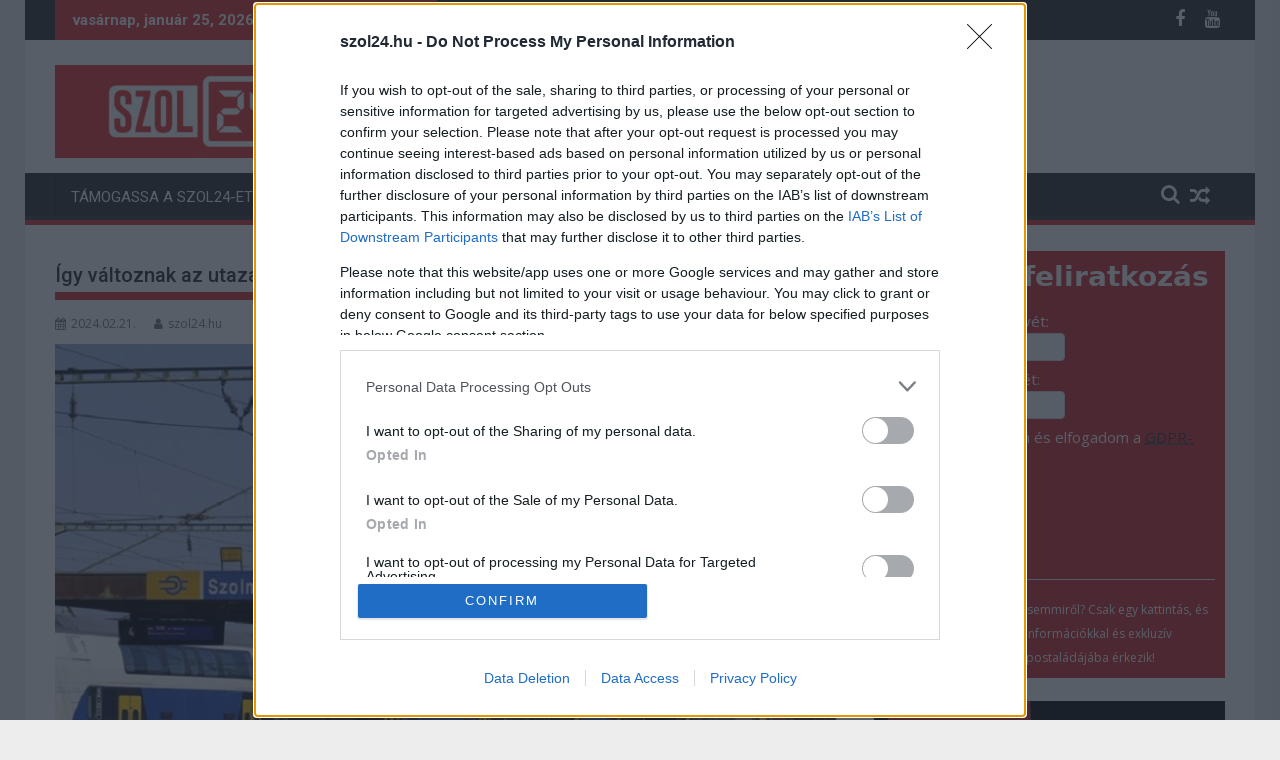

--- FILE ---
content_type: text/html; charset=UTF-8
request_url: https://szol24.hu/2024/02/21/igy-valtoznak-az-utazasi-kedvezmenyek-marciustol/
body_size: 22437
content:
<!DOCTYPE html><html lang="hu" xmlns:og="http://opengraphprotocol.org/schema/" xmlns:fb="http://www.facebook.com/2008/fbml">
    	<head>

		        <meta charset="UTF-8">
        <meta name="viewport" content="width=device-width, initial-scale=1">
        <link rel="profile" href="https://gmpg.org/xfn/11">
        <link rel="pingback" href="https://szol24.hu/wp/xmlrpc.php">
    <title>Így változnak az utazási kedvezmények márciustól &#8211; Szol24</title>
<meta name='robots' content='max-image-preview:large' />
<!-- Hubbub v.1.33.2 https://morehubbub.com/ -->
<meta property="og:locale" content="hu_HU" />
<meta property="og:type" content="article" />
<meta property="og:title" content="Így változnak az utazási kedvezmények márciustól" />
<meta property="og:description" content="Korábban voltak arról hírek, hogy március elsejével gyökeresen átalakulnak a helyközi autóbusz, a MÁV és HÉV közlekedés árszabásai. A kormány szerda reggel közzétette az alaposan átírt kedvezményeket. A már megszokottá váló megyei és országos bérletek" />
<meta property="og:url" content="https://szol24.hu/2024/02/21/igy-valtoznak-az-utazasi-kedvezmenyek-marciustol/" />
<meta property="og:site_name" content="Szol24" />
<meta property="og:updated_time" content="2024-02-21T18:29:12+00:00" />
<meta property="article:published_time" content="2024-02-21T12:46:29+00:00" />
<meta property="article:modified_time" content="2024-02-21T18:29:12+00:00" />
<meta name="twitter:card" content="summary_large_image" />
<meta name="twitter:title" content="Így változnak az utazási kedvezmények márciustól" />
<meta name="twitter:description" content="Korábban voltak arról hírek, hogy március elsejével gyökeresen átalakulnak a helyközi autóbusz, a MÁV és HÉV közlekedés árszabásai. A kormány szerda reggel közzétette az alaposan átírt kedvezményeket. A már megszokottá váló megyei és országos bérletek" />
<meta property="og:image" content="https://cdn.borsod24.hu/jnsz24/uploads/2023/11/ked-mav-szolnoki-vonal-lazar-231121.jpg" />
<meta name="twitter:image" content="https://cdn.borsod24.hu/jnsz24/uploads/2023/11/ked-mav-szolnoki-vonal-lazar-231121.jpg" />
<meta property="og:image:width" content="800" />
<meta property="og:image:height" content="532" />
<!-- Hubbub v.1.33.2 https://morehubbub.com/ -->
<link rel='dns-prefetch' href='//fonts.googleapis.com' />
<link rel='dns-prefetch' href='//cdn.borsod24.hu' />
<link rel="alternate" type="application/rss+xml" title="Szol24 &raquo; hírcsatorna" href="https://szol24.hu/feed/" />
<meta name="referrer" content="strict-origin-when-cross-origin" /><meta property="fb:pages" content="422134944867351" /><meta property="fb:app_id" content="3795818113784720" /><meta property="og:title" content="Így változnak az utazási kedvezmények márciustól"/><meta property="og:type" content="article"/><meta property="og:url" content="https://szol24.hu/2024/02/21/igy-valtoznak-az-utazasi-kedvezmenyek-marciustol/"/><meta property="og:site_name" content="Borsod24"/><meta property="og:image" content="https://cdn.borsod24.hu/jnsz24/uploads/2023/11/ked-mav-szolnoki-vonal-lazar-231121.jpg"/>
<link rel="canonical" href="https://szol24.hu/?post_type=post&amp;p=49539"><link rel="stylesheet" href="https://cdn.borsod24.hu/mc_box.3a21aab9.css"><script type="text/javascript">
/* <![CDATA[ */
window._wpemojiSettings = {"baseUrl":"https:\/\/s.w.org\/images\/core\/emoji\/14.0.0\/72x72\/","ext":".png","svgUrl":"https:\/\/s.w.org\/images\/core\/emoji\/14.0.0\/svg\/","svgExt":".svg","source":{"concatemoji":"https:\/\/szol24.hu\/wp\/wp-includes\/js\/wp-emoji-release.min.js?ver=6.4.3"}};
/*! This file is auto-generated */
!function(i,n){var o,s,e;function c(e){try{var t={supportTests:e,timestamp:(new Date).valueOf()};sessionStorage.setItem(o,JSON.stringify(t))}catch(e){}}function p(e,t,n){e.clearRect(0,0,e.canvas.width,e.canvas.height),e.fillText(t,0,0);var t=new Uint32Array(e.getImageData(0,0,e.canvas.width,e.canvas.height).data),r=(e.clearRect(0,0,e.canvas.width,e.canvas.height),e.fillText(n,0,0),new Uint32Array(e.getImageData(0,0,e.canvas.width,e.canvas.height).data));return t.every(function(e,t){return e===r[t]})}function u(e,t,n){switch(t){case"flag":return n(e,"\ud83c\udff3\ufe0f\u200d\u26a7\ufe0f","\ud83c\udff3\ufe0f\u200b\u26a7\ufe0f")?!1:!n(e,"\ud83c\uddfa\ud83c\uddf3","\ud83c\uddfa\u200b\ud83c\uddf3")&&!n(e,"\ud83c\udff4\udb40\udc67\udb40\udc62\udb40\udc65\udb40\udc6e\udb40\udc67\udb40\udc7f","\ud83c\udff4\u200b\udb40\udc67\u200b\udb40\udc62\u200b\udb40\udc65\u200b\udb40\udc6e\u200b\udb40\udc67\u200b\udb40\udc7f");case"emoji":return!n(e,"\ud83e\udef1\ud83c\udffb\u200d\ud83e\udef2\ud83c\udfff","\ud83e\udef1\ud83c\udffb\u200b\ud83e\udef2\ud83c\udfff")}return!1}function f(e,t,n){var r="undefined"!=typeof WorkerGlobalScope&&self instanceof WorkerGlobalScope?new OffscreenCanvas(300,150):i.createElement("canvas"),a=r.getContext("2d",{willReadFrequently:!0}),o=(a.textBaseline="top",a.font="600 32px Arial",{});return e.forEach(function(e){o[e]=t(a,e,n)}),o}function t(e){var t=i.createElement("script");t.src=e,t.defer=!0,i.head.appendChild(t)}"undefined"!=typeof Promise&&(o="wpEmojiSettingsSupports",s=["flag","emoji"],n.supports={everything:!0,everythingExceptFlag:!0},e=new Promise(function(e){i.addEventListener("DOMContentLoaded",e,{once:!0})}),new Promise(function(t){var n=function(){try{var e=JSON.parse(sessionStorage.getItem(o));if("object"==typeof e&&"number"==typeof e.timestamp&&(new Date).valueOf()<e.timestamp+604800&&"object"==typeof e.supportTests)return e.supportTests}catch(e){}return null}();if(!n){if("undefined"!=typeof Worker&&"undefined"!=typeof OffscreenCanvas&&"undefined"!=typeof URL&&URL.createObjectURL&&"undefined"!=typeof Blob)try{var e="postMessage("+f.toString()+"("+[JSON.stringify(s),u.toString(),p.toString()].join(",")+"));",r=new Blob([e],{type:"text/javascript"}),a=new Worker(URL.createObjectURL(r),{name:"wpTestEmojiSupports"});return void(a.onmessage=function(e){c(n=e.data),a.terminate(),t(n)})}catch(e){}c(n=f(s,u,p))}t(n)}).then(function(e){for(var t in e)n.supports[t]=e[t],n.supports.everything=n.supports.everything&&n.supports[t],"flag"!==t&&(n.supports.everythingExceptFlag=n.supports.everythingExceptFlag&&n.supports[t]);n.supports.everythingExceptFlag=n.supports.everythingExceptFlag&&!n.supports.flag,n.DOMReady=!1,n.readyCallback=function(){n.DOMReady=!0}}).then(function(){return e}).then(function(){var e;n.supports.everything||(n.readyCallback(),(e=n.source||{}).concatemoji?t(e.concatemoji):e.wpemoji&&e.twemoji&&(t(e.twemoji),t(e.wpemoji)))}))}((window,document),window._wpemojiSettings);
/* ]]> */
</script>
<style id='wp-emoji-styles-inline-css' type='text/css'>

	img.wp-smiley, img.emoji {
		display: inline !important;
		border: none !important;
		box-shadow: none !important;
		height: 1em !important;
		width: 1em !important;
		margin: 0 0.07em !important;
		vertical-align: -0.1em !important;
		background: none !important;
		padding: 0 !important;
	}
</style>
<link rel='stylesheet' id='wp-block-library-css' href='https://szol24.hu/wp/wp-includes/css/dist/block-library/style.min.css?ver=6.4.3' type='text/css' media='all' />
<style id='wp-block-library-theme-inline-css' type='text/css'>
.wp-block-audio figcaption{color:#555;font-size:13px;text-align:center}.is-dark-theme .wp-block-audio figcaption{color:hsla(0,0%,100%,.65)}.wp-block-audio{margin:0 0 1em}.wp-block-code{border:1px solid #ccc;border-radius:4px;font-family:Menlo,Consolas,monaco,monospace;padding:.8em 1em}.wp-block-embed figcaption{color:#555;font-size:13px;text-align:center}.is-dark-theme .wp-block-embed figcaption{color:hsla(0,0%,100%,.65)}.wp-block-embed{margin:0 0 1em}.blocks-gallery-caption{color:#555;font-size:13px;text-align:center}.is-dark-theme .blocks-gallery-caption{color:hsla(0,0%,100%,.65)}.wp-block-image figcaption{color:#555;font-size:13px;text-align:center}.is-dark-theme .wp-block-image figcaption{color:hsla(0,0%,100%,.65)}.wp-block-image{margin:0 0 1em}.wp-block-pullquote{border-bottom:4px solid;border-top:4px solid;color:currentColor;margin-bottom:1.75em}.wp-block-pullquote cite,.wp-block-pullquote footer,.wp-block-pullquote__citation{color:currentColor;font-size:.8125em;font-style:normal;text-transform:uppercase}.wp-block-quote{border-left:.25em solid;margin:0 0 1.75em;padding-left:1em}.wp-block-quote cite,.wp-block-quote footer{color:currentColor;font-size:.8125em;font-style:normal;position:relative}.wp-block-quote.has-text-align-right{border-left:none;border-right:.25em solid;padding-left:0;padding-right:1em}.wp-block-quote.has-text-align-center{border:none;padding-left:0}.wp-block-quote.is-large,.wp-block-quote.is-style-large,.wp-block-quote.is-style-plain{border:none}.wp-block-search .wp-block-search__label{font-weight:700}.wp-block-search__button{border:1px solid #ccc;padding:.375em .625em}:where(.wp-block-group.has-background){padding:1.25em 2.375em}.wp-block-separator.has-css-opacity{opacity:.4}.wp-block-separator{border:none;border-bottom:2px solid;margin-left:auto;margin-right:auto}.wp-block-separator.has-alpha-channel-opacity{opacity:1}.wp-block-separator:not(.is-style-wide):not(.is-style-dots){width:100px}.wp-block-separator.has-background:not(.is-style-dots){border-bottom:none;height:1px}.wp-block-separator.has-background:not(.is-style-wide):not(.is-style-dots){height:2px}.wp-block-table{margin:0 0 1em}.wp-block-table td,.wp-block-table th{word-break:normal}.wp-block-table figcaption{color:#555;font-size:13px;text-align:center}.is-dark-theme .wp-block-table figcaption{color:hsla(0,0%,100%,.65)}.wp-block-video figcaption{color:#555;font-size:13px;text-align:center}.is-dark-theme .wp-block-video figcaption{color:hsla(0,0%,100%,.65)}.wp-block-video{margin:0 0 1em}.wp-block-template-part.has-background{margin-bottom:0;margin-top:0;padding:1.25em 2.375em}
</style>
<style id='classic-theme-styles-inline-css' type='text/css'>
/*! This file is auto-generated */
.wp-block-button__link{color:#fff;background-color:#32373c;border-radius:9999px;box-shadow:none;text-decoration:none;padding:calc(.667em + 2px) calc(1.333em + 2px);font-size:1.125em}.wp-block-file__button{background:#32373c;color:#fff;text-decoration:none}
</style>
<style id='global-styles-inline-css' type='text/css'>
body{--wp--preset--color--black: #000000;--wp--preset--color--cyan-bluish-gray: #abb8c3;--wp--preset--color--white: #ffffff;--wp--preset--color--pale-pink: #f78da7;--wp--preset--color--vivid-red: #cf2e2e;--wp--preset--color--luminous-vivid-orange: #ff6900;--wp--preset--color--luminous-vivid-amber: #fcb900;--wp--preset--color--light-green-cyan: #7bdcb5;--wp--preset--color--vivid-green-cyan: #00d084;--wp--preset--color--pale-cyan-blue: #8ed1fc;--wp--preset--color--vivid-cyan-blue: #0693e3;--wp--preset--color--vivid-purple: #9b51e0;--wp--preset--gradient--vivid-cyan-blue-to-vivid-purple: linear-gradient(135deg,rgba(6,147,227,1) 0%,rgb(155,81,224) 100%);--wp--preset--gradient--light-green-cyan-to-vivid-green-cyan: linear-gradient(135deg,rgb(122,220,180) 0%,rgb(0,208,130) 100%);--wp--preset--gradient--luminous-vivid-amber-to-luminous-vivid-orange: linear-gradient(135deg,rgba(252,185,0,1) 0%,rgba(255,105,0,1) 100%);--wp--preset--gradient--luminous-vivid-orange-to-vivid-red: linear-gradient(135deg,rgba(255,105,0,1) 0%,rgb(207,46,46) 100%);--wp--preset--gradient--very-light-gray-to-cyan-bluish-gray: linear-gradient(135deg,rgb(238,238,238) 0%,rgb(169,184,195) 100%);--wp--preset--gradient--cool-to-warm-spectrum: linear-gradient(135deg,rgb(74,234,220) 0%,rgb(151,120,209) 20%,rgb(207,42,186) 40%,rgb(238,44,130) 60%,rgb(251,105,98) 80%,rgb(254,248,76) 100%);--wp--preset--gradient--blush-light-purple: linear-gradient(135deg,rgb(255,206,236) 0%,rgb(152,150,240) 100%);--wp--preset--gradient--blush-bordeaux: linear-gradient(135deg,rgb(254,205,165) 0%,rgb(254,45,45) 50%,rgb(107,0,62) 100%);--wp--preset--gradient--luminous-dusk: linear-gradient(135deg,rgb(255,203,112) 0%,rgb(199,81,192) 50%,rgb(65,88,208) 100%);--wp--preset--gradient--pale-ocean: linear-gradient(135deg,rgb(255,245,203) 0%,rgb(182,227,212) 50%,rgb(51,167,181) 100%);--wp--preset--gradient--electric-grass: linear-gradient(135deg,rgb(202,248,128) 0%,rgb(113,206,126) 100%);--wp--preset--gradient--midnight: linear-gradient(135deg,rgb(2,3,129) 0%,rgb(40,116,252) 100%);--wp--preset--font-size--small: 13px;--wp--preset--font-size--medium: 20px;--wp--preset--font-size--large: 36px;--wp--preset--font-size--x-large: 42px;--wp--preset--spacing--20: 0.44rem;--wp--preset--spacing--30: 0.67rem;--wp--preset--spacing--40: 1rem;--wp--preset--spacing--50: 1.5rem;--wp--preset--spacing--60: 2.25rem;--wp--preset--spacing--70: 3.38rem;--wp--preset--spacing--80: 5.06rem;--wp--preset--shadow--natural: 6px 6px 9px rgba(0, 0, 0, 0.2);--wp--preset--shadow--deep: 12px 12px 50px rgba(0, 0, 0, 0.4);--wp--preset--shadow--sharp: 6px 6px 0px rgba(0, 0, 0, 0.2);--wp--preset--shadow--outlined: 6px 6px 0px -3px rgba(255, 255, 255, 1), 6px 6px rgba(0, 0, 0, 1);--wp--preset--shadow--crisp: 6px 6px 0px rgba(0, 0, 0, 1);}:where(.is-layout-flex){gap: 0.5em;}:where(.is-layout-grid){gap: 0.5em;}body .is-layout-flow > .alignleft{float: left;margin-inline-start: 0;margin-inline-end: 2em;}body .is-layout-flow > .alignright{float: right;margin-inline-start: 2em;margin-inline-end: 0;}body .is-layout-flow > .aligncenter{margin-left: auto !important;margin-right: auto !important;}body .is-layout-constrained > .alignleft{float: left;margin-inline-start: 0;margin-inline-end: 2em;}body .is-layout-constrained > .alignright{float: right;margin-inline-start: 2em;margin-inline-end: 0;}body .is-layout-constrained > .aligncenter{margin-left: auto !important;margin-right: auto !important;}body .is-layout-constrained > :where(:not(.alignleft):not(.alignright):not(.alignfull)){max-width: var(--wp--style--global--content-size);margin-left: auto !important;margin-right: auto !important;}body .is-layout-constrained > .alignwide{max-width: var(--wp--style--global--wide-size);}body .is-layout-flex{display: flex;}body .is-layout-flex{flex-wrap: wrap;align-items: center;}body .is-layout-flex > *{margin: 0;}body .is-layout-grid{display: grid;}body .is-layout-grid > *{margin: 0;}:where(.wp-block-columns.is-layout-flex){gap: 2em;}:where(.wp-block-columns.is-layout-grid){gap: 2em;}:where(.wp-block-post-template.is-layout-flex){gap: 1.25em;}:where(.wp-block-post-template.is-layout-grid){gap: 1.25em;}.has-black-color{color: var(--wp--preset--color--black) !important;}.has-cyan-bluish-gray-color{color: var(--wp--preset--color--cyan-bluish-gray) !important;}.has-white-color{color: var(--wp--preset--color--white) !important;}.has-pale-pink-color{color: var(--wp--preset--color--pale-pink) !important;}.has-vivid-red-color{color: var(--wp--preset--color--vivid-red) !important;}.has-luminous-vivid-orange-color{color: var(--wp--preset--color--luminous-vivid-orange) !important;}.has-luminous-vivid-amber-color{color: var(--wp--preset--color--luminous-vivid-amber) !important;}.has-light-green-cyan-color{color: var(--wp--preset--color--light-green-cyan) !important;}.has-vivid-green-cyan-color{color: var(--wp--preset--color--vivid-green-cyan) !important;}.has-pale-cyan-blue-color{color: var(--wp--preset--color--pale-cyan-blue) !important;}.has-vivid-cyan-blue-color{color: var(--wp--preset--color--vivid-cyan-blue) !important;}.has-vivid-purple-color{color: var(--wp--preset--color--vivid-purple) !important;}.has-black-background-color{background-color: var(--wp--preset--color--black) !important;}.has-cyan-bluish-gray-background-color{background-color: var(--wp--preset--color--cyan-bluish-gray) !important;}.has-white-background-color{background-color: var(--wp--preset--color--white) !important;}.has-pale-pink-background-color{background-color: var(--wp--preset--color--pale-pink) !important;}.has-vivid-red-background-color{background-color: var(--wp--preset--color--vivid-red) !important;}.has-luminous-vivid-orange-background-color{background-color: var(--wp--preset--color--luminous-vivid-orange) !important;}.has-luminous-vivid-amber-background-color{background-color: var(--wp--preset--color--luminous-vivid-amber) !important;}.has-light-green-cyan-background-color{background-color: var(--wp--preset--color--light-green-cyan) !important;}.has-vivid-green-cyan-background-color{background-color: var(--wp--preset--color--vivid-green-cyan) !important;}.has-pale-cyan-blue-background-color{background-color: var(--wp--preset--color--pale-cyan-blue) !important;}.has-vivid-cyan-blue-background-color{background-color: var(--wp--preset--color--vivid-cyan-blue) !important;}.has-vivid-purple-background-color{background-color: var(--wp--preset--color--vivid-purple) !important;}.has-black-border-color{border-color: var(--wp--preset--color--black) !important;}.has-cyan-bluish-gray-border-color{border-color: var(--wp--preset--color--cyan-bluish-gray) !important;}.has-white-border-color{border-color: var(--wp--preset--color--white) !important;}.has-pale-pink-border-color{border-color: var(--wp--preset--color--pale-pink) !important;}.has-vivid-red-border-color{border-color: var(--wp--preset--color--vivid-red) !important;}.has-luminous-vivid-orange-border-color{border-color: var(--wp--preset--color--luminous-vivid-orange) !important;}.has-luminous-vivid-amber-border-color{border-color: var(--wp--preset--color--luminous-vivid-amber) !important;}.has-light-green-cyan-border-color{border-color: var(--wp--preset--color--light-green-cyan) !important;}.has-vivid-green-cyan-border-color{border-color: var(--wp--preset--color--vivid-green-cyan) !important;}.has-pale-cyan-blue-border-color{border-color: var(--wp--preset--color--pale-cyan-blue) !important;}.has-vivid-cyan-blue-border-color{border-color: var(--wp--preset--color--vivid-cyan-blue) !important;}.has-vivid-purple-border-color{border-color: var(--wp--preset--color--vivid-purple) !important;}.has-vivid-cyan-blue-to-vivid-purple-gradient-background{background: var(--wp--preset--gradient--vivid-cyan-blue-to-vivid-purple) !important;}.has-light-green-cyan-to-vivid-green-cyan-gradient-background{background: var(--wp--preset--gradient--light-green-cyan-to-vivid-green-cyan) !important;}.has-luminous-vivid-amber-to-luminous-vivid-orange-gradient-background{background: var(--wp--preset--gradient--luminous-vivid-amber-to-luminous-vivid-orange) !important;}.has-luminous-vivid-orange-to-vivid-red-gradient-background{background: var(--wp--preset--gradient--luminous-vivid-orange-to-vivid-red) !important;}.has-very-light-gray-to-cyan-bluish-gray-gradient-background{background: var(--wp--preset--gradient--very-light-gray-to-cyan-bluish-gray) !important;}.has-cool-to-warm-spectrum-gradient-background{background: var(--wp--preset--gradient--cool-to-warm-spectrum) !important;}.has-blush-light-purple-gradient-background{background: var(--wp--preset--gradient--blush-light-purple) !important;}.has-blush-bordeaux-gradient-background{background: var(--wp--preset--gradient--blush-bordeaux) !important;}.has-luminous-dusk-gradient-background{background: var(--wp--preset--gradient--luminous-dusk) !important;}.has-pale-ocean-gradient-background{background: var(--wp--preset--gradient--pale-ocean) !important;}.has-electric-grass-gradient-background{background: var(--wp--preset--gradient--electric-grass) !important;}.has-midnight-gradient-background{background: var(--wp--preset--gradient--midnight) !important;}.has-small-font-size{font-size: var(--wp--preset--font-size--small) !important;}.has-medium-font-size{font-size: var(--wp--preset--font-size--medium) !important;}.has-large-font-size{font-size: var(--wp--preset--font-size--large) !important;}.has-x-large-font-size{font-size: var(--wp--preset--font-size--x-large) !important;}
.wp-block-navigation a:where(:not(.wp-element-button)){color: inherit;}
:where(.wp-block-post-template.is-layout-flex){gap: 1.25em;}:where(.wp-block-post-template.is-layout-grid){gap: 1.25em;}
:where(.wp-block-columns.is-layout-flex){gap: 2em;}:where(.wp-block-columns.is-layout-grid){gap: 2em;}
.wp-block-pullquote{font-size: 1.5em;line-height: 1.6;}
</style>
<link rel='stylesheet' id='dpsp-frontend-style-pro-css' href='https://szol24.hu/app/plugins/social-pug/assets/dist/style-frontend-pro.css?ver=1.33.2' type='text/css' media='all' />
<style id='dpsp-frontend-style-pro-inline-css' type='text/css'>

				@media screen and ( max-width : 720px ) {
					.dpsp-content-wrapper.dpsp-hide-on-mobile,
					.dpsp-share-text.dpsp-hide-on-mobile,
					.dpsp-content-wrapper .dpsp-network-label {
						display: none;
					}
					.dpsp-has-spacing .dpsp-networks-btns-wrapper li {
						margin:0 2% 10px 0;
					}
					.dpsp-network-btn.dpsp-has-label:not(.dpsp-has-count) {
						max-height: 40px;
						padding: 0;
						justify-content: center;
					}
					.dpsp-content-wrapper.dpsp-size-small .dpsp-network-btn.dpsp-has-label:not(.dpsp-has-count){
						max-height: 32px;
					}
					.dpsp-content-wrapper.dpsp-size-large .dpsp-network-btn.dpsp-has-label:not(.dpsp-has-count){
						max-height: 46px;
					}
				}
			
</style>
<link rel='stylesheet' id='jquery-bxslider-css' href='https://szol24.hu/app/themes/supermag/assets/library/bxslider/css/jquery.bxslider.min.css?ver=4.2.5' type='text/css' media='all' />
<style id="supermag-googleapis-css" media="all">/* cyrillic-ext */
@font-face {
  font-family: 'Open Sans';
  font-style: normal;
  font-weight: 400;
  font-stretch: 100%;
  font-display: swap;
  src: url(/fonts.gstatic.com/s/opensans/v44/memvYaGs126MiZpBA-UvWbX2vVnXBbObj2OVTSKmu0SC55K5gw.woff2) format('woff2');
  unicode-range: U+0460-052F, U+1C80-1C8A, U+20B4, U+2DE0-2DFF, U+A640-A69F, U+FE2E-FE2F;
}
/* cyrillic */
@font-face {
  font-family: 'Open Sans';
  font-style: normal;
  font-weight: 400;
  font-stretch: 100%;
  font-display: swap;
  src: url(/fonts.gstatic.com/s/opensans/v44/memvYaGs126MiZpBA-UvWbX2vVnXBbObj2OVTSumu0SC55K5gw.woff2) format('woff2');
  unicode-range: U+0301, U+0400-045F, U+0490-0491, U+04B0-04B1, U+2116;
}
/* greek-ext */
@font-face {
  font-family: 'Open Sans';
  font-style: normal;
  font-weight: 400;
  font-stretch: 100%;
  font-display: swap;
  src: url(/fonts.gstatic.com/s/opensans/v44/memvYaGs126MiZpBA-UvWbX2vVnXBbObj2OVTSOmu0SC55K5gw.woff2) format('woff2');
  unicode-range: U+1F00-1FFF;
}
/* greek */
@font-face {
  font-family: 'Open Sans';
  font-style: normal;
  font-weight: 400;
  font-stretch: 100%;
  font-display: swap;
  src: url(/fonts.gstatic.com/s/opensans/v44/memvYaGs126MiZpBA-UvWbX2vVnXBbObj2OVTSymu0SC55K5gw.woff2) format('woff2');
  unicode-range: U+0370-0377, U+037A-037F, U+0384-038A, U+038C, U+038E-03A1, U+03A3-03FF;
}
/* hebrew */
@font-face {
  font-family: 'Open Sans';
  font-style: normal;
  font-weight: 400;
  font-stretch: 100%;
  font-display: swap;
  src: url(/fonts.gstatic.com/s/opensans/v44/memvYaGs126MiZpBA-UvWbX2vVnXBbObj2OVTS2mu0SC55K5gw.woff2) format('woff2');
  unicode-range: U+0307-0308, U+0590-05FF, U+200C-2010, U+20AA, U+25CC, U+FB1D-FB4F;
}
/* math */
@font-face {
  font-family: 'Open Sans';
  font-style: normal;
  font-weight: 400;
  font-stretch: 100%;
  font-display: swap;
  src: url(/fonts.gstatic.com/s/opensans/v44/memvYaGs126MiZpBA-UvWbX2vVnXBbObj2OVTVOmu0SC55K5gw.woff2) format('woff2');
  unicode-range: U+0302-0303, U+0305, U+0307-0308, U+0310, U+0312, U+0315, U+031A, U+0326-0327, U+032C, U+032F-0330, U+0332-0333, U+0338, U+033A, U+0346, U+034D, U+0391-03A1, U+03A3-03A9, U+03B1-03C9, U+03D1, U+03D5-03D6, U+03F0-03F1, U+03F4-03F5, U+2016-2017, U+2034-2038, U+203C, U+2040, U+2043, U+2047, U+2050, U+2057, U+205F, U+2070-2071, U+2074-208E, U+2090-209C, U+20D0-20DC, U+20E1, U+20E5-20EF, U+2100-2112, U+2114-2115, U+2117-2121, U+2123-214F, U+2190, U+2192, U+2194-21AE, U+21B0-21E5, U+21F1-21F2, U+21F4-2211, U+2213-2214, U+2216-22FF, U+2308-230B, U+2310, U+2319, U+231C-2321, U+2336-237A, U+237C, U+2395, U+239B-23B7, U+23D0, U+23DC-23E1, U+2474-2475, U+25AF, U+25B3, U+25B7, U+25BD, U+25C1, U+25CA, U+25CC, U+25FB, U+266D-266F, U+27C0-27FF, U+2900-2AFF, U+2B0E-2B11, U+2B30-2B4C, U+2BFE, U+3030, U+FF5B, U+FF5D, U+1D400-1D7FF, U+1EE00-1EEFF;
}
/* symbols */
@font-face {
  font-family: 'Open Sans';
  font-style: normal;
  font-weight: 400;
  font-stretch: 100%;
  font-display: swap;
  src: url(/fonts.gstatic.com/s/opensans/v44/memvYaGs126MiZpBA-UvWbX2vVnXBbObj2OVTUGmu0SC55K5gw.woff2) format('woff2');
  unicode-range: U+0001-000C, U+000E-001F, U+007F-009F, U+20DD-20E0, U+20E2-20E4, U+2150-218F, U+2190, U+2192, U+2194-2199, U+21AF, U+21E6-21F0, U+21F3, U+2218-2219, U+2299, U+22C4-22C6, U+2300-243F, U+2440-244A, U+2460-24FF, U+25A0-27BF, U+2800-28FF, U+2921-2922, U+2981, U+29BF, U+29EB, U+2B00-2BFF, U+4DC0-4DFF, U+FFF9-FFFB, U+10140-1018E, U+10190-1019C, U+101A0, U+101D0-101FD, U+102E0-102FB, U+10E60-10E7E, U+1D2C0-1D2D3, U+1D2E0-1D37F, U+1F000-1F0FF, U+1F100-1F1AD, U+1F1E6-1F1FF, U+1F30D-1F30F, U+1F315, U+1F31C, U+1F31E, U+1F320-1F32C, U+1F336, U+1F378, U+1F37D, U+1F382, U+1F393-1F39F, U+1F3A7-1F3A8, U+1F3AC-1F3AF, U+1F3C2, U+1F3C4-1F3C6, U+1F3CA-1F3CE, U+1F3D4-1F3E0, U+1F3ED, U+1F3F1-1F3F3, U+1F3F5-1F3F7, U+1F408, U+1F415, U+1F41F, U+1F426, U+1F43F, U+1F441-1F442, U+1F444, U+1F446-1F449, U+1F44C-1F44E, U+1F453, U+1F46A, U+1F47D, U+1F4A3, U+1F4B0, U+1F4B3, U+1F4B9, U+1F4BB, U+1F4BF, U+1F4C8-1F4CB, U+1F4D6, U+1F4DA, U+1F4DF, U+1F4E3-1F4E6, U+1F4EA-1F4ED, U+1F4F7, U+1F4F9-1F4FB, U+1F4FD-1F4FE, U+1F503, U+1F507-1F50B, U+1F50D, U+1F512-1F513, U+1F53E-1F54A, U+1F54F-1F5FA, U+1F610, U+1F650-1F67F, U+1F687, U+1F68D, U+1F691, U+1F694, U+1F698, U+1F6AD, U+1F6B2, U+1F6B9-1F6BA, U+1F6BC, U+1F6C6-1F6CF, U+1F6D3-1F6D7, U+1F6E0-1F6EA, U+1F6F0-1F6F3, U+1F6F7-1F6FC, U+1F700-1F7FF, U+1F800-1F80B, U+1F810-1F847, U+1F850-1F859, U+1F860-1F887, U+1F890-1F8AD, U+1F8B0-1F8BB, U+1F8C0-1F8C1, U+1F900-1F90B, U+1F93B, U+1F946, U+1F984, U+1F996, U+1F9E9, U+1FA00-1FA6F, U+1FA70-1FA7C, U+1FA80-1FA89, U+1FA8F-1FAC6, U+1FACE-1FADC, U+1FADF-1FAE9, U+1FAF0-1FAF8, U+1FB00-1FBFF;
}
/* vietnamese */
@font-face {
  font-family: 'Open Sans';
  font-style: normal;
  font-weight: 400;
  font-stretch: 100%;
  font-display: swap;
  src: url(/fonts.gstatic.com/s/opensans/v44/memvYaGs126MiZpBA-UvWbX2vVnXBbObj2OVTSCmu0SC55K5gw.woff2) format('woff2');
  unicode-range: U+0102-0103, U+0110-0111, U+0128-0129, U+0168-0169, U+01A0-01A1, U+01AF-01B0, U+0300-0301, U+0303-0304, U+0308-0309, U+0323, U+0329, U+1EA0-1EF9, U+20AB;
}
/* latin-ext */
@font-face {
  font-family: 'Open Sans';
  font-style: normal;
  font-weight: 400;
  font-stretch: 100%;
  font-display: swap;
  src: url(/fonts.gstatic.com/s/opensans/v44/memvYaGs126MiZpBA-UvWbX2vVnXBbObj2OVTSGmu0SC55K5gw.woff2) format('woff2');
  unicode-range: U+0100-02BA, U+02BD-02C5, U+02C7-02CC, U+02CE-02D7, U+02DD-02FF, U+0304, U+0308, U+0329, U+1D00-1DBF, U+1E00-1E9F, U+1EF2-1EFF, U+2020, U+20A0-20AB, U+20AD-20C0, U+2113, U+2C60-2C7F, U+A720-A7FF;
}
/* latin */
@font-face {
  font-family: 'Open Sans';
  font-style: normal;
  font-weight: 400;
  font-stretch: 100%;
  font-display: swap;
  src: url(/fonts.gstatic.com/s/opensans/v44/memvYaGs126MiZpBA-UvWbX2vVnXBbObj2OVTS-mu0SC55I.woff2) format('woff2');
  unicode-range: U+0000-00FF, U+0131, U+0152-0153, U+02BB-02BC, U+02C6, U+02DA, U+02DC, U+0304, U+0308, U+0329, U+2000-206F, U+20AC, U+2122, U+2191, U+2193, U+2212, U+2215, U+FEFF, U+FFFD;
}
/* cyrillic-ext */
@font-face {
  font-family: 'Open Sans';
  font-style: normal;
  font-weight: 600;
  font-stretch: 100%;
  font-display: swap;
  src: url(/fonts.gstatic.com/s/opensans/v44/memvYaGs126MiZpBA-UvWbX2vVnXBbObj2OVTSKmu0SC55K5gw.woff2) format('woff2');
  unicode-range: U+0460-052F, U+1C80-1C8A, U+20B4, U+2DE0-2DFF, U+A640-A69F, U+FE2E-FE2F;
}
/* cyrillic */
@font-face {
  font-family: 'Open Sans';
  font-style: normal;
  font-weight: 600;
  font-stretch: 100%;
  font-display: swap;
  src: url(/fonts.gstatic.com/s/opensans/v44/memvYaGs126MiZpBA-UvWbX2vVnXBbObj2OVTSumu0SC55K5gw.woff2) format('woff2');
  unicode-range: U+0301, U+0400-045F, U+0490-0491, U+04B0-04B1, U+2116;
}
/* greek-ext */
@font-face {
  font-family: 'Open Sans';
  font-style: normal;
  font-weight: 600;
  font-stretch: 100%;
  font-display: swap;
  src: url(/fonts.gstatic.com/s/opensans/v44/memvYaGs126MiZpBA-UvWbX2vVnXBbObj2OVTSOmu0SC55K5gw.woff2) format('woff2');
  unicode-range: U+1F00-1FFF;
}
/* greek */
@font-face {
  font-family: 'Open Sans';
  font-style: normal;
  font-weight: 600;
  font-stretch: 100%;
  font-display: swap;
  src: url(/fonts.gstatic.com/s/opensans/v44/memvYaGs126MiZpBA-UvWbX2vVnXBbObj2OVTSymu0SC55K5gw.woff2) format('woff2');
  unicode-range: U+0370-0377, U+037A-037F, U+0384-038A, U+038C, U+038E-03A1, U+03A3-03FF;
}
/* hebrew */
@font-face {
  font-family: 'Open Sans';
  font-style: normal;
  font-weight: 600;
  font-stretch: 100%;
  font-display: swap;
  src: url(/fonts.gstatic.com/s/opensans/v44/memvYaGs126MiZpBA-UvWbX2vVnXBbObj2OVTS2mu0SC55K5gw.woff2) format('woff2');
  unicode-range: U+0307-0308, U+0590-05FF, U+200C-2010, U+20AA, U+25CC, U+FB1D-FB4F;
}
/* math */
@font-face {
  font-family: 'Open Sans';
  font-style: normal;
  font-weight: 600;
  font-stretch: 100%;
  font-display: swap;
  src: url(/fonts.gstatic.com/s/opensans/v44/memvYaGs126MiZpBA-UvWbX2vVnXBbObj2OVTVOmu0SC55K5gw.woff2) format('woff2');
  unicode-range: U+0302-0303, U+0305, U+0307-0308, U+0310, U+0312, U+0315, U+031A, U+0326-0327, U+032C, U+032F-0330, U+0332-0333, U+0338, U+033A, U+0346, U+034D, U+0391-03A1, U+03A3-03A9, U+03B1-03C9, U+03D1, U+03D5-03D6, U+03F0-03F1, U+03F4-03F5, U+2016-2017, U+2034-2038, U+203C, U+2040, U+2043, U+2047, U+2050, U+2057, U+205F, U+2070-2071, U+2074-208E, U+2090-209C, U+20D0-20DC, U+20E1, U+20E5-20EF, U+2100-2112, U+2114-2115, U+2117-2121, U+2123-214F, U+2190, U+2192, U+2194-21AE, U+21B0-21E5, U+21F1-21F2, U+21F4-2211, U+2213-2214, U+2216-22FF, U+2308-230B, U+2310, U+2319, U+231C-2321, U+2336-237A, U+237C, U+2395, U+239B-23B7, U+23D0, U+23DC-23E1, U+2474-2475, U+25AF, U+25B3, U+25B7, U+25BD, U+25C1, U+25CA, U+25CC, U+25FB, U+266D-266F, U+27C0-27FF, U+2900-2AFF, U+2B0E-2B11, U+2B30-2B4C, U+2BFE, U+3030, U+FF5B, U+FF5D, U+1D400-1D7FF, U+1EE00-1EEFF;
}
/* symbols */
@font-face {
  font-family: 'Open Sans';
  font-style: normal;
  font-weight: 600;
  font-stretch: 100%;
  font-display: swap;
  src: url(/fonts.gstatic.com/s/opensans/v44/memvYaGs126MiZpBA-UvWbX2vVnXBbObj2OVTUGmu0SC55K5gw.woff2) format('woff2');
  unicode-range: U+0001-000C, U+000E-001F, U+007F-009F, U+20DD-20E0, U+20E2-20E4, U+2150-218F, U+2190, U+2192, U+2194-2199, U+21AF, U+21E6-21F0, U+21F3, U+2218-2219, U+2299, U+22C4-22C6, U+2300-243F, U+2440-244A, U+2460-24FF, U+25A0-27BF, U+2800-28FF, U+2921-2922, U+2981, U+29BF, U+29EB, U+2B00-2BFF, U+4DC0-4DFF, U+FFF9-FFFB, U+10140-1018E, U+10190-1019C, U+101A0, U+101D0-101FD, U+102E0-102FB, U+10E60-10E7E, U+1D2C0-1D2D3, U+1D2E0-1D37F, U+1F000-1F0FF, U+1F100-1F1AD, U+1F1E6-1F1FF, U+1F30D-1F30F, U+1F315, U+1F31C, U+1F31E, U+1F320-1F32C, U+1F336, U+1F378, U+1F37D, U+1F382, U+1F393-1F39F, U+1F3A7-1F3A8, U+1F3AC-1F3AF, U+1F3C2, U+1F3C4-1F3C6, U+1F3CA-1F3CE, U+1F3D4-1F3E0, U+1F3ED, U+1F3F1-1F3F3, U+1F3F5-1F3F7, U+1F408, U+1F415, U+1F41F, U+1F426, U+1F43F, U+1F441-1F442, U+1F444, U+1F446-1F449, U+1F44C-1F44E, U+1F453, U+1F46A, U+1F47D, U+1F4A3, U+1F4B0, U+1F4B3, U+1F4B9, U+1F4BB, U+1F4BF, U+1F4C8-1F4CB, U+1F4D6, U+1F4DA, U+1F4DF, U+1F4E3-1F4E6, U+1F4EA-1F4ED, U+1F4F7, U+1F4F9-1F4FB, U+1F4FD-1F4FE, U+1F503, U+1F507-1F50B, U+1F50D, U+1F512-1F513, U+1F53E-1F54A, U+1F54F-1F5FA, U+1F610, U+1F650-1F67F, U+1F687, U+1F68D, U+1F691, U+1F694, U+1F698, U+1F6AD, U+1F6B2, U+1F6B9-1F6BA, U+1F6BC, U+1F6C6-1F6CF, U+1F6D3-1F6D7, U+1F6E0-1F6EA, U+1F6F0-1F6F3, U+1F6F7-1F6FC, U+1F700-1F7FF, U+1F800-1F80B, U+1F810-1F847, U+1F850-1F859, U+1F860-1F887, U+1F890-1F8AD, U+1F8B0-1F8BB, U+1F8C0-1F8C1, U+1F900-1F90B, U+1F93B, U+1F946, U+1F984, U+1F996, U+1F9E9, U+1FA00-1FA6F, U+1FA70-1FA7C, U+1FA80-1FA89, U+1FA8F-1FAC6, U+1FACE-1FADC, U+1FADF-1FAE9, U+1FAF0-1FAF8, U+1FB00-1FBFF;
}
/* vietnamese */
@font-face {
  font-family: 'Open Sans';
  font-style: normal;
  font-weight: 600;
  font-stretch: 100%;
  font-display: swap;
  src: url(/fonts.gstatic.com/s/opensans/v44/memvYaGs126MiZpBA-UvWbX2vVnXBbObj2OVTSCmu0SC55K5gw.woff2) format('woff2');
  unicode-range: U+0102-0103, U+0110-0111, U+0128-0129, U+0168-0169, U+01A0-01A1, U+01AF-01B0, U+0300-0301, U+0303-0304, U+0308-0309, U+0323, U+0329, U+1EA0-1EF9, U+20AB;
}
/* latin-ext */
@font-face {
  font-family: 'Open Sans';
  font-style: normal;
  font-weight: 600;
  font-stretch: 100%;
  font-display: swap;
  src: url(/fonts.gstatic.com/s/opensans/v44/memvYaGs126MiZpBA-UvWbX2vVnXBbObj2OVTSGmu0SC55K5gw.woff2) format('woff2');
  unicode-range: U+0100-02BA, U+02BD-02C5, U+02C7-02CC, U+02CE-02D7, U+02DD-02FF, U+0304, U+0308, U+0329, U+1D00-1DBF, U+1E00-1E9F, U+1EF2-1EFF, U+2020, U+20A0-20AB, U+20AD-20C0, U+2113, U+2C60-2C7F, U+A720-A7FF;
}
/* latin */
@font-face {
  font-family: 'Open Sans';
  font-style: normal;
  font-weight: 600;
  font-stretch: 100%;
  font-display: swap;
  src: url(/fonts.gstatic.com/s/opensans/v44/memvYaGs126MiZpBA-UvWbX2vVnXBbObj2OVTS-mu0SC55I.woff2) format('woff2');
  unicode-range: U+0000-00FF, U+0131, U+0152-0153, U+02BB-02BC, U+02C6, U+02DA, U+02DC, U+0304, U+0308, U+0329, U+2000-206F, U+20AC, U+2122, U+2191, U+2193, U+2212, U+2215, U+FEFF, U+FFFD;
}
/* cyrillic-ext */
@font-face {
  font-family: 'Roboto';
  font-style: italic;
  font-weight: 300;
  font-stretch: 100%;
  font-display: swap;
  src: url(/fonts.gstatic.com/s/roboto/v50/KFOKCnqEu92Fr1Mu53ZEC9_Vu3r1gIhOszmOClHrs6ljXfMMLt_QuAX-k3Yi128m0kN2.woff2) format('woff2');
  unicode-range: U+0460-052F, U+1C80-1C8A, U+20B4, U+2DE0-2DFF, U+A640-A69F, U+FE2E-FE2F;
}
/* cyrillic */
@font-face {
  font-family: 'Roboto';
  font-style: italic;
  font-weight: 300;
  font-stretch: 100%;
  font-display: swap;
  src: url(/fonts.gstatic.com/s/roboto/v50/KFOKCnqEu92Fr1Mu53ZEC9_Vu3r1gIhOszmOClHrs6ljXfMMLt_QuAz-k3Yi128m0kN2.woff2) format('woff2');
  unicode-range: U+0301, U+0400-045F, U+0490-0491, U+04B0-04B1, U+2116;
}
/* greek-ext */
@font-face {
  font-family: 'Roboto';
  font-style: italic;
  font-weight: 300;
  font-stretch: 100%;
  font-display: swap;
  src: url(/fonts.gstatic.com/s/roboto/v50/KFOKCnqEu92Fr1Mu53ZEC9_Vu3r1gIhOszmOClHrs6ljXfMMLt_QuAT-k3Yi128m0kN2.woff2) format('woff2');
  unicode-range: U+1F00-1FFF;
}
/* greek */
@font-face {
  font-family: 'Roboto';
  font-style: italic;
  font-weight: 300;
  font-stretch: 100%;
  font-display: swap;
  src: url(/fonts.gstatic.com/s/roboto/v50/KFOKCnqEu92Fr1Mu53ZEC9_Vu3r1gIhOszmOClHrs6ljXfMMLt_QuAv-k3Yi128m0kN2.woff2) format('woff2');
  unicode-range: U+0370-0377, U+037A-037F, U+0384-038A, U+038C, U+038E-03A1, U+03A3-03FF;
}
/* math */
@font-face {
  font-family: 'Roboto';
  font-style: italic;
  font-weight: 300;
  font-stretch: 100%;
  font-display: swap;
  src: url(/fonts.gstatic.com/s/roboto/v50/KFOKCnqEu92Fr1Mu53ZEC9_Vu3r1gIhOszmOClHrs6ljXfMMLt_QuHT-k3Yi128m0kN2.woff2) format('woff2');
  unicode-range: U+0302-0303, U+0305, U+0307-0308, U+0310, U+0312, U+0315, U+031A, U+0326-0327, U+032C, U+032F-0330, U+0332-0333, U+0338, U+033A, U+0346, U+034D, U+0391-03A1, U+03A3-03A9, U+03B1-03C9, U+03D1, U+03D5-03D6, U+03F0-03F1, U+03F4-03F5, U+2016-2017, U+2034-2038, U+203C, U+2040, U+2043, U+2047, U+2050, U+2057, U+205F, U+2070-2071, U+2074-208E, U+2090-209C, U+20D0-20DC, U+20E1, U+20E5-20EF, U+2100-2112, U+2114-2115, U+2117-2121, U+2123-214F, U+2190, U+2192, U+2194-21AE, U+21B0-21E5, U+21F1-21F2, U+21F4-2211, U+2213-2214, U+2216-22FF, U+2308-230B, U+2310, U+2319, U+231C-2321, U+2336-237A, U+237C, U+2395, U+239B-23B7, U+23D0, U+23DC-23E1, U+2474-2475, U+25AF, U+25B3, U+25B7, U+25BD, U+25C1, U+25CA, U+25CC, U+25FB, U+266D-266F, U+27C0-27FF, U+2900-2AFF, U+2B0E-2B11, U+2B30-2B4C, U+2BFE, U+3030, U+FF5B, U+FF5D, U+1D400-1D7FF, U+1EE00-1EEFF;
}
/* symbols */
@font-face {
  font-family: 'Roboto';
  font-style: italic;
  font-weight: 300;
  font-stretch: 100%;
  font-display: swap;
  src: url(/fonts.gstatic.com/s/roboto/v50/KFOKCnqEu92Fr1Mu53ZEC9_Vu3r1gIhOszmOClHrs6ljXfMMLt_QuGb-k3Yi128m0kN2.woff2) format('woff2');
  unicode-range: U+0001-000C, U+000E-001F, U+007F-009F, U+20DD-20E0, U+20E2-20E4, U+2150-218F, U+2190, U+2192, U+2194-2199, U+21AF, U+21E6-21F0, U+21F3, U+2218-2219, U+2299, U+22C4-22C6, U+2300-243F, U+2440-244A, U+2460-24FF, U+25A0-27BF, U+2800-28FF, U+2921-2922, U+2981, U+29BF, U+29EB, U+2B00-2BFF, U+4DC0-4DFF, U+FFF9-FFFB, U+10140-1018E, U+10190-1019C, U+101A0, U+101D0-101FD, U+102E0-102FB, U+10E60-10E7E, U+1D2C0-1D2D3, U+1D2E0-1D37F, U+1F000-1F0FF, U+1F100-1F1AD, U+1F1E6-1F1FF, U+1F30D-1F30F, U+1F315, U+1F31C, U+1F31E, U+1F320-1F32C, U+1F336, U+1F378, U+1F37D, U+1F382, U+1F393-1F39F, U+1F3A7-1F3A8, U+1F3AC-1F3AF, U+1F3C2, U+1F3C4-1F3C6, U+1F3CA-1F3CE, U+1F3D4-1F3E0, U+1F3ED, U+1F3F1-1F3F3, U+1F3F5-1F3F7, U+1F408, U+1F415, U+1F41F, U+1F426, U+1F43F, U+1F441-1F442, U+1F444, U+1F446-1F449, U+1F44C-1F44E, U+1F453, U+1F46A, U+1F47D, U+1F4A3, U+1F4B0, U+1F4B3, U+1F4B9, U+1F4BB, U+1F4BF, U+1F4C8-1F4CB, U+1F4D6, U+1F4DA, U+1F4DF, U+1F4E3-1F4E6, U+1F4EA-1F4ED, U+1F4F7, U+1F4F9-1F4FB, U+1F4FD-1F4FE, U+1F503, U+1F507-1F50B, U+1F50D, U+1F512-1F513, U+1F53E-1F54A, U+1F54F-1F5FA, U+1F610, U+1F650-1F67F, U+1F687, U+1F68D, U+1F691, U+1F694, U+1F698, U+1F6AD, U+1F6B2, U+1F6B9-1F6BA, U+1F6BC, U+1F6C6-1F6CF, U+1F6D3-1F6D7, U+1F6E0-1F6EA, U+1F6F0-1F6F3, U+1F6F7-1F6FC, U+1F700-1F7FF, U+1F800-1F80B, U+1F810-1F847, U+1F850-1F859, U+1F860-1F887, U+1F890-1F8AD, U+1F8B0-1F8BB, U+1F8C0-1F8C1, U+1F900-1F90B, U+1F93B, U+1F946, U+1F984, U+1F996, U+1F9E9, U+1FA00-1FA6F, U+1FA70-1FA7C, U+1FA80-1FA89, U+1FA8F-1FAC6, U+1FACE-1FADC, U+1FADF-1FAE9, U+1FAF0-1FAF8, U+1FB00-1FBFF;
}
/* vietnamese */
@font-face {
  font-family: 'Roboto';
  font-style: italic;
  font-weight: 300;
  font-stretch: 100%;
  font-display: swap;
  src: url(/fonts.gstatic.com/s/roboto/v50/KFOKCnqEu92Fr1Mu53ZEC9_Vu3r1gIhOszmOClHrs6ljXfMMLt_QuAf-k3Yi128m0kN2.woff2) format('woff2');
  unicode-range: U+0102-0103, U+0110-0111, U+0128-0129, U+0168-0169, U+01A0-01A1, U+01AF-01B0, U+0300-0301, U+0303-0304, U+0308-0309, U+0323, U+0329, U+1EA0-1EF9, U+20AB;
}
/* latin-ext */
@font-face {
  font-family: 'Roboto';
  font-style: italic;
  font-weight: 300;
  font-stretch: 100%;
  font-display: swap;
  src: url(/fonts.gstatic.com/s/roboto/v50/KFOKCnqEu92Fr1Mu53ZEC9_Vu3r1gIhOszmOClHrs6ljXfMMLt_QuAb-k3Yi128m0kN2.woff2) format('woff2');
  unicode-range: U+0100-02BA, U+02BD-02C5, U+02C7-02CC, U+02CE-02D7, U+02DD-02FF, U+0304, U+0308, U+0329, U+1D00-1DBF, U+1E00-1E9F, U+1EF2-1EFF, U+2020, U+20A0-20AB, U+20AD-20C0, U+2113, U+2C60-2C7F, U+A720-A7FF;
}
/* latin */
@font-face {
  font-family: 'Roboto';
  font-style: italic;
  font-weight: 300;
  font-stretch: 100%;
  font-display: swap;
  src: url(/fonts.gstatic.com/s/roboto/v50/KFOKCnqEu92Fr1Mu53ZEC9_Vu3r1gIhOszmOClHrs6ljXfMMLt_QuAj-k3Yi128m0g.woff2) format('woff2');
  unicode-range: U+0000-00FF, U+0131, U+0152-0153, U+02BB-02BC, U+02C6, U+02DA, U+02DC, U+0304, U+0308, U+0329, U+2000-206F, U+20AC, U+2122, U+2191, U+2193, U+2212, U+2215, U+FEFF, U+FFFD;
}
/* cyrillic-ext */
@font-face {
  font-family: 'Roboto';
  font-style: normal;
  font-weight: 400;
  font-stretch: 100%;
  font-display: swap;
  src: url(/fonts.gstatic.com/s/roboto/v50/KFO7CnqEu92Fr1ME7kSn66aGLdTylUAMa3GUBHMdazTgWw.woff2) format('woff2');
  unicode-range: U+0460-052F, U+1C80-1C8A, U+20B4, U+2DE0-2DFF, U+A640-A69F, U+FE2E-FE2F;
}
/* cyrillic */
@font-face {
  font-family: 'Roboto';
  font-style: normal;
  font-weight: 400;
  font-stretch: 100%;
  font-display: swap;
  src: url(/fonts.gstatic.com/s/roboto/v50/KFO7CnqEu92Fr1ME7kSn66aGLdTylUAMa3iUBHMdazTgWw.woff2) format('woff2');
  unicode-range: U+0301, U+0400-045F, U+0490-0491, U+04B0-04B1, U+2116;
}
/* greek-ext */
@font-face {
  font-family: 'Roboto';
  font-style: normal;
  font-weight: 400;
  font-stretch: 100%;
  font-display: swap;
  src: url(/fonts.gstatic.com/s/roboto/v50/KFO7CnqEu92Fr1ME7kSn66aGLdTylUAMa3CUBHMdazTgWw.woff2) format('woff2');
  unicode-range: U+1F00-1FFF;
}
/* greek */
@font-face {
  font-family: 'Roboto';
  font-style: normal;
  font-weight: 400;
  font-stretch: 100%;
  font-display: swap;
  src: url(/fonts.gstatic.com/s/roboto/v50/KFO7CnqEu92Fr1ME7kSn66aGLdTylUAMa3-UBHMdazTgWw.woff2) format('woff2');
  unicode-range: U+0370-0377, U+037A-037F, U+0384-038A, U+038C, U+038E-03A1, U+03A3-03FF;
}
/* math */
@font-face {
  font-family: 'Roboto';
  font-style: normal;
  font-weight: 400;
  font-stretch: 100%;
  font-display: swap;
  src: url(/fonts.gstatic.com/s/roboto/v50/KFO7CnqEu92Fr1ME7kSn66aGLdTylUAMawCUBHMdazTgWw.woff2) format('woff2');
  unicode-range: U+0302-0303, U+0305, U+0307-0308, U+0310, U+0312, U+0315, U+031A, U+0326-0327, U+032C, U+032F-0330, U+0332-0333, U+0338, U+033A, U+0346, U+034D, U+0391-03A1, U+03A3-03A9, U+03B1-03C9, U+03D1, U+03D5-03D6, U+03F0-03F1, U+03F4-03F5, U+2016-2017, U+2034-2038, U+203C, U+2040, U+2043, U+2047, U+2050, U+2057, U+205F, U+2070-2071, U+2074-208E, U+2090-209C, U+20D0-20DC, U+20E1, U+20E5-20EF, U+2100-2112, U+2114-2115, U+2117-2121, U+2123-214F, U+2190, U+2192, U+2194-21AE, U+21B0-21E5, U+21F1-21F2, U+21F4-2211, U+2213-2214, U+2216-22FF, U+2308-230B, U+2310, U+2319, U+231C-2321, U+2336-237A, U+237C, U+2395, U+239B-23B7, U+23D0, U+23DC-23E1, U+2474-2475, U+25AF, U+25B3, U+25B7, U+25BD, U+25C1, U+25CA, U+25CC, U+25FB, U+266D-266F, U+27C0-27FF, U+2900-2AFF, U+2B0E-2B11, U+2B30-2B4C, U+2BFE, U+3030, U+FF5B, U+FF5D, U+1D400-1D7FF, U+1EE00-1EEFF;
}
/* symbols */
@font-face {
  font-family: 'Roboto';
  font-style: normal;
  font-weight: 400;
  font-stretch: 100%;
  font-display: swap;
  src: url(/fonts.gstatic.com/s/roboto/v50/KFO7CnqEu92Fr1ME7kSn66aGLdTylUAMaxKUBHMdazTgWw.woff2) format('woff2');
  unicode-range: U+0001-000C, U+000E-001F, U+007F-009F, U+20DD-20E0, U+20E2-20E4, U+2150-218F, U+2190, U+2192, U+2194-2199, U+21AF, U+21E6-21F0, U+21F3, U+2218-2219, U+2299, U+22C4-22C6, U+2300-243F, U+2440-244A, U+2460-24FF, U+25A0-27BF, U+2800-28FF, U+2921-2922, U+2981, U+29BF, U+29EB, U+2B00-2BFF, U+4DC0-4DFF, U+FFF9-FFFB, U+10140-1018E, U+10190-1019C, U+101A0, U+101D0-101FD, U+102E0-102FB, U+10E60-10E7E, U+1D2C0-1D2D3, U+1D2E0-1D37F, U+1F000-1F0FF, U+1F100-1F1AD, U+1F1E6-1F1FF, U+1F30D-1F30F, U+1F315, U+1F31C, U+1F31E, U+1F320-1F32C, U+1F336, U+1F378, U+1F37D, U+1F382, U+1F393-1F39F, U+1F3A7-1F3A8, U+1F3AC-1F3AF, U+1F3C2, U+1F3C4-1F3C6, U+1F3CA-1F3CE, U+1F3D4-1F3E0, U+1F3ED, U+1F3F1-1F3F3, U+1F3F5-1F3F7, U+1F408, U+1F415, U+1F41F, U+1F426, U+1F43F, U+1F441-1F442, U+1F444, U+1F446-1F449, U+1F44C-1F44E, U+1F453, U+1F46A, U+1F47D, U+1F4A3, U+1F4B0, U+1F4B3, U+1F4B9, U+1F4BB, U+1F4BF, U+1F4C8-1F4CB, U+1F4D6, U+1F4DA, U+1F4DF, U+1F4E3-1F4E6, U+1F4EA-1F4ED, U+1F4F7, U+1F4F9-1F4FB, U+1F4FD-1F4FE, U+1F503, U+1F507-1F50B, U+1F50D, U+1F512-1F513, U+1F53E-1F54A, U+1F54F-1F5FA, U+1F610, U+1F650-1F67F, U+1F687, U+1F68D, U+1F691, U+1F694, U+1F698, U+1F6AD, U+1F6B2, U+1F6B9-1F6BA, U+1F6BC, U+1F6C6-1F6CF, U+1F6D3-1F6D7, U+1F6E0-1F6EA, U+1F6F0-1F6F3, U+1F6F7-1F6FC, U+1F700-1F7FF, U+1F800-1F80B, U+1F810-1F847, U+1F850-1F859, U+1F860-1F887, U+1F890-1F8AD, U+1F8B0-1F8BB, U+1F8C0-1F8C1, U+1F900-1F90B, U+1F93B, U+1F946, U+1F984, U+1F996, U+1F9E9, U+1FA00-1FA6F, U+1FA70-1FA7C, U+1FA80-1FA89, U+1FA8F-1FAC6, U+1FACE-1FADC, U+1FADF-1FAE9, U+1FAF0-1FAF8, U+1FB00-1FBFF;
}
/* vietnamese */
@font-face {
  font-family: 'Roboto';
  font-style: normal;
  font-weight: 400;
  font-stretch: 100%;
  font-display: swap;
  src: url(/fonts.gstatic.com/s/roboto/v50/KFO7CnqEu92Fr1ME7kSn66aGLdTylUAMa3OUBHMdazTgWw.woff2) format('woff2');
  unicode-range: U+0102-0103, U+0110-0111, U+0128-0129, U+0168-0169, U+01A0-01A1, U+01AF-01B0, U+0300-0301, U+0303-0304, U+0308-0309, U+0323, U+0329, U+1EA0-1EF9, U+20AB;
}
/* latin-ext */
@font-face {
  font-family: 'Roboto';
  font-style: normal;
  font-weight: 400;
  font-stretch: 100%;
  font-display: swap;
  src: url(/fonts.gstatic.com/s/roboto/v50/KFO7CnqEu92Fr1ME7kSn66aGLdTylUAMa3KUBHMdazTgWw.woff2) format('woff2');
  unicode-range: U+0100-02BA, U+02BD-02C5, U+02C7-02CC, U+02CE-02D7, U+02DD-02FF, U+0304, U+0308, U+0329, U+1D00-1DBF, U+1E00-1E9F, U+1EF2-1EFF, U+2020, U+20A0-20AB, U+20AD-20C0, U+2113, U+2C60-2C7F, U+A720-A7FF;
}
/* latin */
@font-face {
  font-family: 'Roboto';
  font-style: normal;
  font-weight: 400;
  font-stretch: 100%;
  font-display: swap;
  src: url(/fonts.gstatic.com/s/roboto/v50/KFO7CnqEu92Fr1ME7kSn66aGLdTylUAMa3yUBHMdazQ.woff2) format('woff2');
  unicode-range: U+0000-00FF, U+0131, U+0152-0153, U+02BB-02BC, U+02C6, U+02DA, U+02DC, U+0304, U+0308, U+0329, U+2000-206F, U+20AC, U+2122, U+2191, U+2193, U+2212, U+2215, U+FEFF, U+FFFD;
}
/* cyrillic-ext */
@font-face {
  font-family: 'Roboto';
  font-style: normal;
  font-weight: 500;
  font-stretch: 100%;
  font-display: swap;
  src: url(/fonts.gstatic.com/s/roboto/v50/KFO7CnqEu92Fr1ME7kSn66aGLdTylUAMa3GUBHMdazTgWw.woff2) format('woff2');
  unicode-range: U+0460-052F, U+1C80-1C8A, U+20B4, U+2DE0-2DFF, U+A640-A69F, U+FE2E-FE2F;
}
/* cyrillic */
@font-face {
  font-family: 'Roboto';
  font-style: normal;
  font-weight: 500;
  font-stretch: 100%;
  font-display: swap;
  src: url(/fonts.gstatic.com/s/roboto/v50/KFO7CnqEu92Fr1ME7kSn66aGLdTylUAMa3iUBHMdazTgWw.woff2) format('woff2');
  unicode-range: U+0301, U+0400-045F, U+0490-0491, U+04B0-04B1, U+2116;
}
/* greek-ext */
@font-face {
  font-family: 'Roboto';
  font-style: normal;
  font-weight: 500;
  font-stretch: 100%;
  font-display: swap;
  src: url(/fonts.gstatic.com/s/roboto/v50/KFO7CnqEu92Fr1ME7kSn66aGLdTylUAMa3CUBHMdazTgWw.woff2) format('woff2');
  unicode-range: U+1F00-1FFF;
}
/* greek */
@font-face {
  font-family: 'Roboto';
  font-style: normal;
  font-weight: 500;
  font-stretch: 100%;
  font-display: swap;
  src: url(/fonts.gstatic.com/s/roboto/v50/KFO7CnqEu92Fr1ME7kSn66aGLdTylUAMa3-UBHMdazTgWw.woff2) format('woff2');
  unicode-range: U+0370-0377, U+037A-037F, U+0384-038A, U+038C, U+038E-03A1, U+03A3-03FF;
}
/* math */
@font-face {
  font-family: 'Roboto';
  font-style: normal;
  font-weight: 500;
  font-stretch: 100%;
  font-display: swap;
  src: url(/fonts.gstatic.com/s/roboto/v50/KFO7CnqEu92Fr1ME7kSn66aGLdTylUAMawCUBHMdazTgWw.woff2) format('woff2');
  unicode-range: U+0302-0303, U+0305, U+0307-0308, U+0310, U+0312, U+0315, U+031A, U+0326-0327, U+032C, U+032F-0330, U+0332-0333, U+0338, U+033A, U+0346, U+034D, U+0391-03A1, U+03A3-03A9, U+03B1-03C9, U+03D1, U+03D5-03D6, U+03F0-03F1, U+03F4-03F5, U+2016-2017, U+2034-2038, U+203C, U+2040, U+2043, U+2047, U+2050, U+2057, U+205F, U+2070-2071, U+2074-208E, U+2090-209C, U+20D0-20DC, U+20E1, U+20E5-20EF, U+2100-2112, U+2114-2115, U+2117-2121, U+2123-214F, U+2190, U+2192, U+2194-21AE, U+21B0-21E5, U+21F1-21F2, U+21F4-2211, U+2213-2214, U+2216-22FF, U+2308-230B, U+2310, U+2319, U+231C-2321, U+2336-237A, U+237C, U+2395, U+239B-23B7, U+23D0, U+23DC-23E1, U+2474-2475, U+25AF, U+25B3, U+25B7, U+25BD, U+25C1, U+25CA, U+25CC, U+25FB, U+266D-266F, U+27C0-27FF, U+2900-2AFF, U+2B0E-2B11, U+2B30-2B4C, U+2BFE, U+3030, U+FF5B, U+FF5D, U+1D400-1D7FF, U+1EE00-1EEFF;
}
/* symbols */
@font-face {
  font-family: 'Roboto';
  font-style: normal;
  font-weight: 500;
  font-stretch: 100%;
  font-display: swap;
  src: url(/fonts.gstatic.com/s/roboto/v50/KFO7CnqEu92Fr1ME7kSn66aGLdTylUAMaxKUBHMdazTgWw.woff2) format('woff2');
  unicode-range: U+0001-000C, U+000E-001F, U+007F-009F, U+20DD-20E0, U+20E2-20E4, U+2150-218F, U+2190, U+2192, U+2194-2199, U+21AF, U+21E6-21F0, U+21F3, U+2218-2219, U+2299, U+22C4-22C6, U+2300-243F, U+2440-244A, U+2460-24FF, U+25A0-27BF, U+2800-28FF, U+2921-2922, U+2981, U+29BF, U+29EB, U+2B00-2BFF, U+4DC0-4DFF, U+FFF9-FFFB, U+10140-1018E, U+10190-1019C, U+101A0, U+101D0-101FD, U+102E0-102FB, U+10E60-10E7E, U+1D2C0-1D2D3, U+1D2E0-1D37F, U+1F000-1F0FF, U+1F100-1F1AD, U+1F1E6-1F1FF, U+1F30D-1F30F, U+1F315, U+1F31C, U+1F31E, U+1F320-1F32C, U+1F336, U+1F378, U+1F37D, U+1F382, U+1F393-1F39F, U+1F3A7-1F3A8, U+1F3AC-1F3AF, U+1F3C2, U+1F3C4-1F3C6, U+1F3CA-1F3CE, U+1F3D4-1F3E0, U+1F3ED, U+1F3F1-1F3F3, U+1F3F5-1F3F7, U+1F408, U+1F415, U+1F41F, U+1F426, U+1F43F, U+1F441-1F442, U+1F444, U+1F446-1F449, U+1F44C-1F44E, U+1F453, U+1F46A, U+1F47D, U+1F4A3, U+1F4B0, U+1F4B3, U+1F4B9, U+1F4BB, U+1F4BF, U+1F4C8-1F4CB, U+1F4D6, U+1F4DA, U+1F4DF, U+1F4E3-1F4E6, U+1F4EA-1F4ED, U+1F4F7, U+1F4F9-1F4FB, U+1F4FD-1F4FE, U+1F503, U+1F507-1F50B, U+1F50D, U+1F512-1F513, U+1F53E-1F54A, U+1F54F-1F5FA, U+1F610, U+1F650-1F67F, U+1F687, U+1F68D, U+1F691, U+1F694, U+1F698, U+1F6AD, U+1F6B2, U+1F6B9-1F6BA, U+1F6BC, U+1F6C6-1F6CF, U+1F6D3-1F6D7, U+1F6E0-1F6EA, U+1F6F0-1F6F3, U+1F6F7-1F6FC, U+1F700-1F7FF, U+1F800-1F80B, U+1F810-1F847, U+1F850-1F859, U+1F860-1F887, U+1F890-1F8AD, U+1F8B0-1F8BB, U+1F8C0-1F8C1, U+1F900-1F90B, U+1F93B, U+1F946, U+1F984, U+1F996, U+1F9E9, U+1FA00-1FA6F, U+1FA70-1FA7C, U+1FA80-1FA89, U+1FA8F-1FAC6, U+1FACE-1FADC, U+1FADF-1FAE9, U+1FAF0-1FAF8, U+1FB00-1FBFF;
}
/* vietnamese */
@font-face {
  font-family: 'Roboto';
  font-style: normal;
  font-weight: 500;
  font-stretch: 100%;
  font-display: swap;
  src: url(/fonts.gstatic.com/s/roboto/v50/KFO7CnqEu92Fr1ME7kSn66aGLdTylUAMa3OUBHMdazTgWw.woff2) format('woff2');
  unicode-range: U+0102-0103, U+0110-0111, U+0128-0129, U+0168-0169, U+01A0-01A1, U+01AF-01B0, U+0300-0301, U+0303-0304, U+0308-0309, U+0323, U+0329, U+1EA0-1EF9, U+20AB;
}
/* latin-ext */
@font-face {
  font-family: 'Roboto';
  font-style: normal;
  font-weight: 500;
  font-stretch: 100%;
  font-display: swap;
  src: url(/fonts.gstatic.com/s/roboto/v50/KFO7CnqEu92Fr1ME7kSn66aGLdTylUAMa3KUBHMdazTgWw.woff2) format('woff2');
  unicode-range: U+0100-02BA, U+02BD-02C5, U+02C7-02CC, U+02CE-02D7, U+02DD-02FF, U+0304, U+0308, U+0329, U+1D00-1DBF, U+1E00-1E9F, U+1EF2-1EFF, U+2020, U+20A0-20AB, U+20AD-20C0, U+2113, U+2C60-2C7F, U+A720-A7FF;
}
/* latin */
@font-face {
  font-family: 'Roboto';
  font-style: normal;
  font-weight: 500;
  font-stretch: 100%;
  font-display: swap;
  src: url(/fonts.gstatic.com/s/roboto/v50/KFO7CnqEu92Fr1ME7kSn66aGLdTylUAMa3yUBHMdazQ.woff2) format('woff2');
  unicode-range: U+0000-00FF, U+0131, U+0152-0153, U+02BB-02BC, U+02C6, U+02DA, U+02DC, U+0304, U+0308, U+0329, U+2000-206F, U+20AC, U+2122, U+2191, U+2193, U+2212, U+2215, U+FEFF, U+FFFD;
}
/* cyrillic-ext */
@font-face {
  font-family: 'Roboto';
  font-style: normal;
  font-weight: 700;
  font-stretch: 100%;
  font-display: swap;
  src: url(/fonts.gstatic.com/s/roboto/v50/KFO7CnqEu92Fr1ME7kSn66aGLdTylUAMa3GUBHMdazTgWw.woff2) format('woff2');
  unicode-range: U+0460-052F, U+1C80-1C8A, U+20B4, U+2DE0-2DFF, U+A640-A69F, U+FE2E-FE2F;
}
/* cyrillic */
@font-face {
  font-family: 'Roboto';
  font-style: normal;
  font-weight: 700;
  font-stretch: 100%;
  font-display: swap;
  src: url(/fonts.gstatic.com/s/roboto/v50/KFO7CnqEu92Fr1ME7kSn66aGLdTylUAMa3iUBHMdazTgWw.woff2) format('woff2');
  unicode-range: U+0301, U+0400-045F, U+0490-0491, U+04B0-04B1, U+2116;
}
/* greek-ext */
@font-face {
  font-family: 'Roboto';
  font-style: normal;
  font-weight: 700;
  font-stretch: 100%;
  font-display: swap;
  src: url(/fonts.gstatic.com/s/roboto/v50/KFO7CnqEu92Fr1ME7kSn66aGLdTylUAMa3CUBHMdazTgWw.woff2) format('woff2');
  unicode-range: U+1F00-1FFF;
}
/* greek */
@font-face {
  font-family: 'Roboto';
  font-style: normal;
  font-weight: 700;
  font-stretch: 100%;
  font-display: swap;
  src: url(/fonts.gstatic.com/s/roboto/v50/KFO7CnqEu92Fr1ME7kSn66aGLdTylUAMa3-UBHMdazTgWw.woff2) format('woff2');
  unicode-range: U+0370-0377, U+037A-037F, U+0384-038A, U+038C, U+038E-03A1, U+03A3-03FF;
}
/* math */
@font-face {
  font-family: 'Roboto';
  font-style: normal;
  font-weight: 700;
  font-stretch: 100%;
  font-display: swap;
  src: url(/fonts.gstatic.com/s/roboto/v50/KFO7CnqEu92Fr1ME7kSn66aGLdTylUAMawCUBHMdazTgWw.woff2) format('woff2');
  unicode-range: U+0302-0303, U+0305, U+0307-0308, U+0310, U+0312, U+0315, U+031A, U+0326-0327, U+032C, U+032F-0330, U+0332-0333, U+0338, U+033A, U+0346, U+034D, U+0391-03A1, U+03A3-03A9, U+03B1-03C9, U+03D1, U+03D5-03D6, U+03F0-03F1, U+03F4-03F5, U+2016-2017, U+2034-2038, U+203C, U+2040, U+2043, U+2047, U+2050, U+2057, U+205F, U+2070-2071, U+2074-208E, U+2090-209C, U+20D0-20DC, U+20E1, U+20E5-20EF, U+2100-2112, U+2114-2115, U+2117-2121, U+2123-214F, U+2190, U+2192, U+2194-21AE, U+21B0-21E5, U+21F1-21F2, U+21F4-2211, U+2213-2214, U+2216-22FF, U+2308-230B, U+2310, U+2319, U+231C-2321, U+2336-237A, U+237C, U+2395, U+239B-23B7, U+23D0, U+23DC-23E1, U+2474-2475, U+25AF, U+25B3, U+25B7, U+25BD, U+25C1, U+25CA, U+25CC, U+25FB, U+266D-266F, U+27C0-27FF, U+2900-2AFF, U+2B0E-2B11, U+2B30-2B4C, U+2BFE, U+3030, U+FF5B, U+FF5D, U+1D400-1D7FF, U+1EE00-1EEFF;
}
/* symbols */
@font-face {
  font-family: 'Roboto';
  font-style: normal;
  font-weight: 700;
  font-stretch: 100%;
  font-display: swap;
  src: url(/fonts.gstatic.com/s/roboto/v50/KFO7CnqEu92Fr1ME7kSn66aGLdTylUAMaxKUBHMdazTgWw.woff2) format('woff2');
  unicode-range: U+0001-000C, U+000E-001F, U+007F-009F, U+20DD-20E0, U+20E2-20E4, U+2150-218F, U+2190, U+2192, U+2194-2199, U+21AF, U+21E6-21F0, U+21F3, U+2218-2219, U+2299, U+22C4-22C6, U+2300-243F, U+2440-244A, U+2460-24FF, U+25A0-27BF, U+2800-28FF, U+2921-2922, U+2981, U+29BF, U+29EB, U+2B00-2BFF, U+4DC0-4DFF, U+FFF9-FFFB, U+10140-1018E, U+10190-1019C, U+101A0, U+101D0-101FD, U+102E0-102FB, U+10E60-10E7E, U+1D2C0-1D2D3, U+1D2E0-1D37F, U+1F000-1F0FF, U+1F100-1F1AD, U+1F1E6-1F1FF, U+1F30D-1F30F, U+1F315, U+1F31C, U+1F31E, U+1F320-1F32C, U+1F336, U+1F378, U+1F37D, U+1F382, U+1F393-1F39F, U+1F3A7-1F3A8, U+1F3AC-1F3AF, U+1F3C2, U+1F3C4-1F3C6, U+1F3CA-1F3CE, U+1F3D4-1F3E0, U+1F3ED, U+1F3F1-1F3F3, U+1F3F5-1F3F7, U+1F408, U+1F415, U+1F41F, U+1F426, U+1F43F, U+1F441-1F442, U+1F444, U+1F446-1F449, U+1F44C-1F44E, U+1F453, U+1F46A, U+1F47D, U+1F4A3, U+1F4B0, U+1F4B3, U+1F4B9, U+1F4BB, U+1F4BF, U+1F4C8-1F4CB, U+1F4D6, U+1F4DA, U+1F4DF, U+1F4E3-1F4E6, U+1F4EA-1F4ED, U+1F4F7, U+1F4F9-1F4FB, U+1F4FD-1F4FE, U+1F503, U+1F507-1F50B, U+1F50D, U+1F512-1F513, U+1F53E-1F54A, U+1F54F-1F5FA, U+1F610, U+1F650-1F67F, U+1F687, U+1F68D, U+1F691, U+1F694, U+1F698, U+1F6AD, U+1F6B2, U+1F6B9-1F6BA, U+1F6BC, U+1F6C6-1F6CF, U+1F6D3-1F6D7, U+1F6E0-1F6EA, U+1F6F0-1F6F3, U+1F6F7-1F6FC, U+1F700-1F7FF, U+1F800-1F80B, U+1F810-1F847, U+1F850-1F859, U+1F860-1F887, U+1F890-1F8AD, U+1F8B0-1F8BB, U+1F8C0-1F8C1, U+1F900-1F90B, U+1F93B, U+1F946, U+1F984, U+1F996, U+1F9E9, U+1FA00-1FA6F, U+1FA70-1FA7C, U+1FA80-1FA89, U+1FA8F-1FAC6, U+1FACE-1FADC, U+1FADF-1FAE9, U+1FAF0-1FAF8, U+1FB00-1FBFF;
}
/* vietnamese */
@font-face {
  font-family: 'Roboto';
  font-style: normal;
  font-weight: 700;
  font-stretch: 100%;
  font-display: swap;
  src: url(/fonts.gstatic.com/s/roboto/v50/KFO7CnqEu92Fr1ME7kSn66aGLdTylUAMa3OUBHMdazTgWw.woff2) format('woff2');
  unicode-range: U+0102-0103, U+0110-0111, U+0128-0129, U+0168-0169, U+01A0-01A1, U+01AF-01B0, U+0300-0301, U+0303-0304, U+0308-0309, U+0323, U+0329, U+1EA0-1EF9, U+20AB;
}
/* latin-ext */
@font-face {
  font-family: 'Roboto';
  font-style: normal;
  font-weight: 700;
  font-stretch: 100%;
  font-display: swap;
  src: url(/fonts.gstatic.com/s/roboto/v50/KFO7CnqEu92Fr1ME7kSn66aGLdTylUAMa3KUBHMdazTgWw.woff2) format('woff2');
  unicode-range: U+0100-02BA, U+02BD-02C5, U+02C7-02CC, U+02CE-02D7, U+02DD-02FF, U+0304, U+0308, U+0329, U+1D00-1DBF, U+1E00-1E9F, U+1EF2-1EFF, U+2020, U+20A0-20AB, U+20AD-20C0, U+2113, U+2C60-2C7F, U+A720-A7FF;
}
/* latin */
@font-face {
  font-family: 'Roboto';
  font-style: normal;
  font-weight: 700;
  font-stretch: 100%;
  font-display: swap;
  src: url(/fonts.gstatic.com/s/roboto/v50/KFO7CnqEu92Fr1ME7kSn66aGLdTylUAMa3yUBHMdazQ.woff2) format('woff2');
  unicode-range: U+0000-00FF, U+0131, U+0152-0153, U+02BB-02BC, U+02C6, U+02DA, U+02DC, U+0304, U+0308, U+0329, U+2000-206F, U+20AC, U+2122, U+2191, U+2193, U+2212, U+2215, U+FEFF, U+FFFD;
}
</style>
<link rel='stylesheet' id='font-awesome-css' href='https://szol24.hu/app/themes/supermag/assets/library/Font-Awesome/css/font-awesome.min.css?ver=4.7.0' type='text/css' media='all' />
<link rel='stylesheet' id='supermag-style-css' href='https://szol24.hu/app/themes/supermag/style.css?ver=1.4.9' type='text/css' media='all' />
<style id='supermag-style-inline-css' type='text/css'>

            mark,
            .comment-form .form-submit input,
            .read-more,
            .bn-title,
            .home-icon.front_page_on,
            .header-wrapper .menu li:hover > a,
            .header-wrapper .menu > li.current-menu-item a,
            .header-wrapper .menu > li.current-menu-parent a,
            .header-wrapper .menu > li.current_page_parent a,
            .header-wrapper .menu > li.current_page_ancestor a,
            .header-wrapper .menu > li.current-menu-item > a:before,
            .header-wrapper .menu > li.current-menu-parent > a:before,
            .header-wrapper .menu > li.current_page_parent > a:before,
            .header-wrapper .menu > li.current_page_ancestor > a:before,
            .header-wrapper .main-navigation ul ul.sub-menu li:hover > a,
            .header-wrapper .main-navigation ul ul.children li:hover > a,
            .slider-section .cat-links a,
            .featured-desc .below-entry-meta .cat-links a,
            #calendar_wrap #wp-calendar #today,
            #calendar_wrap #wp-calendar #today a,
            .wpcf7-form input.wpcf7-submit:hover,
            .breadcrumb{
                background: #dd3333;
            }
        
            a:hover,
            .screen-reader-text:focus,
            .bn-content a:hover,
            .socials a:hover,
            .site-title a,
            .search-block input#menu-search,
            .widget_search input#s,
            .search-block #searchsubmit,
            .widget_search #searchsubmit,
            .footer-sidebar .featured-desc .above-entry-meta a:hover,
            .slider-section .slide-title:hover,
            .besides-slider .post-title a:hover,
            .slider-feature-wrap a:hover,
            .slider-section .bx-controls-direction a,
            .besides-slider .beside-post:hover .beside-caption,
            .besides-slider .beside-post:hover .beside-caption a:hover,
            .featured-desc .above-entry-meta span:hover,
            .posted-on a:hover,
            .cat-links a:hover,
            .comments-link a:hover,
            .edit-link a:hover,
            .tags-links a:hover,
            .byline a:hover,
            .nav-links a:hover,
            #supermag-breadcrumbs a:hover,
            .wpcf7-form input.wpcf7-submit,
             .woocommerce nav.woocommerce-pagination ul li a:focus, 
             .woocommerce nav.woocommerce-pagination ul li a:hover, 
             .woocommerce nav.woocommerce-pagination ul li span.current{
                color: #dd3333;
            }
            .search-block input#menu-search,
            .widget_search input#s,
            .tagcloud a{
                border: 1px solid #dd3333;
            }
            .footer-wrapper .border,
            .nav-links .nav-previous a:hover,
            .nav-links .nav-next a:hover{
                border-top: 1px solid #dd3333;
            }
             .besides-slider .beside-post{
                border-bottom: 3px solid #dd3333;
            }
            .widget-title,
            .footer-wrapper,
            .page-header .page-title,
            .single .entry-header .entry-title,
            .page .entry-header .entry-title{
                border-bottom: 1px solid #dd3333;
            }
            .widget-title:before,
            .page-header .page-title:before,
            .single .entry-header .entry-title:before,
            .page .entry-header .entry-title:before {
                border-bottom: 7px solid #dd3333;
            }
           .wpcf7-form input.wpcf7-submit,
            article.post.sticky{
                border: 2px solid #dd3333;
            }
           .breadcrumb::after {
                border-left: 5px solid #dd3333;
            }
           .rtl .breadcrumb::after {
                border-right: 5px solid #dd3333;
                border-left:medium none;
            }
           .header-wrapper #site-navigation{
                border-bottom: 5px solid #dd3333;
            }
           @media screen and (max-width:992px){
                .slicknav_btn.slicknav_open{
                    border: 1px solid #dd3333;
                }
                 .header-wrapper .main-navigation ul ul.sub-menu li:hover > a,
                 .header-wrapper .main-navigation ul ul.children li:hover > a
                 {
                         background: #2d2d2d;
                 }
                .slicknav_btn.slicknav_open:before{
                    background: #dd3333;
                    box-shadow: 0 6px 0 0 #dd3333, 0 12px 0 0 #dd3333;
                }
                .slicknav_nav li:hover > a,
                .slicknav_nav li.current-menu-ancestor a,
                .slicknav_nav li.current-menu-item  > a,
                .slicknav_nav li.current_page_item a,
                .slicknav_nav li.current_page_item .slicknav_item span,
                .slicknav_nav li .slicknav_item:hover a{
                    color: #dd3333;
                }
            }
                    .cat-links .at-cat-item-1{
                    background: #dd3333!important;
                    color : #fff!important;
                    }
                    
                    .at-cat-color-wrap-1 .widget-title::before,
                    body.category-1 .page-header .page-title::before
                    {
                     border-bottom: 7px solid #dd3333;
                    }
                    
                    .at-cat-color-wrap-1 .widget-title,
                     body.category-1 .page-header .page-title
                    {
                     border-bottom: 1px solid #dd3333;
                    }
                    .cat-links .at-cat-item-1:hover{
                    background: #2d2d2d!important;
                    color : #fff!important;
                    }
                    
                    .cat-links .at-cat-item-2{
                    background: #dd3333!important;
                    color : #fff!important;
                    }
                    
                    .at-cat-color-wrap-2 .widget-title::before,
                    body.category-2 .page-header .page-title::before
                    {
                     border-bottom: 7px solid #dd3333;
                    }
                    
                    .at-cat-color-wrap-2 .widget-title,
                     body.category-2 .page-header .page-title
                    {
                     border-bottom: 1px solid #dd3333;
                    }
                    .cat-links .at-cat-item-2:hover{
                    background: #2d2d2d!important;
                    color : #fff!important;
                    }
                    
                    .cat-links .at-cat-item-3{
                    background: #dd3333!important;
                    color : #fff!important;
                    }
                    
                    .at-cat-color-wrap-3 .widget-title::before,
                    body.category-3 .page-header .page-title::before
                    {
                     border-bottom: 7px solid #dd3333;
                    }
                    
                    .at-cat-color-wrap-3 .widget-title,
                     body.category-3 .page-header .page-title
                    {
                     border-bottom: 1px solid #dd3333;
                    }
                    .cat-links .at-cat-item-3:hover{
                    background: #2d2d2d!important;
                    color : #fff!important;
                    }
                    
                    .cat-links .at-cat-item-9{
                    background: #dd3333!important;
                    color : #fff!important;
                    }
                    
                    .at-cat-color-wrap-9 .widget-title::before,
                    body.category-9 .page-header .page-title::before
                    {
                     border-bottom: 7px solid #dd3333;
                    }
                    
                    .at-cat-color-wrap-9 .widget-title,
                     body.category-9 .page-header .page-title
                    {
                     border-bottom: 1px solid #dd3333;
                    }
                    .cat-links .at-cat-item-9:hover{
                    background: #2d2d2d!important;
                    color : #fff!important;
                    }
                    
                    .cat-links .at-cat-item-10{
                    background: #dd3333!important;
                    color : #fff!important;
                    }
                    
                    .at-cat-color-wrap-10 .widget-title::before,
                    body.category-10 .page-header .page-title::before
                    {
                     border-bottom: 7px solid #dd3333;
                    }
                    
                    .at-cat-color-wrap-10 .widget-title,
                     body.category-10 .page-header .page-title
                    {
                     border-bottom: 1px solid #dd3333;
                    }
                    .cat-links .at-cat-item-10:hover{
                    background: #2d2d2d!important;
                    color : #fff!important;
                    }
                    
                    .cat-links .at-cat-item-11{
                    background: #dd3333!important;
                    color : #fff!important;
                    }
                    
                    .at-cat-color-wrap-11 .widget-title::before,
                    body.category-11 .page-header .page-title::before
                    {
                     border-bottom: 7px solid #dd3333;
                    }
                    
                    .at-cat-color-wrap-11 .widget-title,
                     body.category-11 .page-header .page-title
                    {
                     border-bottom: 1px solid #dd3333;
                    }
                    .cat-links .at-cat-item-11:hover{
                    background: #2d2d2d!important;
                    color : #fff!important;
                    }
                    
                    .cat-links .at-cat-item-12{
                    background: #dd3333!important;
                    color : #fff!important;
                    }
                    
                    .at-cat-color-wrap-12 .widget-title::before,
                    body.category-12 .page-header .page-title::before
                    {
                     border-bottom: 7px solid #dd3333;
                    }
                    
                    .at-cat-color-wrap-12 .widget-title,
                     body.category-12 .page-header .page-title
                    {
                     border-bottom: 1px solid #dd3333;
                    }
                    .cat-links .at-cat-item-12:hover{
                    background: #2d2d2d!important;
                    color : #fff!important;
                    }
                    
                    .cat-links .at-cat-item-13{
                    background: #253adb!important;
                    color : #fff!important;
                    }
                    
                    .at-cat-color-wrap-13 .widget-title::before,
                    body.category-13 .page-header .page-title::before
                    {
                     border-bottom: 7px solid #253adb;
                    }
                    
                    .at-cat-color-wrap-13 .widget-title,
                     body.category-13 .page-header .page-title
                    {
                     border-bottom: 1px solid #253adb;
                    }
                    .cat-links .at-cat-item-13:hover{
                    background: #2d2d2d!important;
                    color : #fff!important;
                    }
                    
                    .cat-links .at-cat-item-14{
                    background: #81d742!important;
                    color : #fff!important;
                    }
                    
                    .at-cat-color-wrap-14 .widget-title::before,
                    body.category-14 .page-header .page-title::before
                    {
                     border-bottom: 7px solid #81d742;
                    }
                    
                    .at-cat-color-wrap-14 .widget-title,
                     body.category-14 .page-header .page-title
                    {
                     border-bottom: 1px solid #81d742;
                    }
                    .cat-links .at-cat-item-14:hover{
                    background: #2d2d2d!important;
                    color : #fff!important;
                    }
                    
                    .cat-links .at-cat-item-15{
                    background: #dd3333!important;
                    color : #fff!important;
                    }
                    
                    .at-cat-color-wrap-15 .widget-title::before,
                    body.category-15 .page-header .page-title::before
                    {
                     border-bottom: 7px solid #dd3333;
                    }
                    
                    .at-cat-color-wrap-15 .widget-title,
                     body.category-15 .page-header .page-title
                    {
                     border-bottom: 1px solid #dd3333;
                    }
                    .cat-links .at-cat-item-15:hover{
                    background: #2d2d2d!important;
                    color : #fff!important;
                    }
                    
                    .cat-links .at-cat-item-16{
                    background: #dd3333!important;
                    color : #fff!important;
                    }
                    
                    .at-cat-color-wrap-16 .widget-title::before,
                    body.category-16 .page-header .page-title::before
                    {
                     border-bottom: 7px solid #dd3333;
                    }
                    
                    .at-cat-color-wrap-16 .widget-title,
                     body.category-16 .page-header .page-title
                    {
                     border-bottom: 1px solid #dd3333;
                    }
                    .cat-links .at-cat-item-16:hover{
                    background: #2d2d2d!important;
                    color : #fff!important;
                    }
                    
                    .cat-links .at-cat-item-17{
                    background: #dd3333!important;
                    color : #fff!important;
                    }
                    
                    .at-cat-color-wrap-17 .widget-title::before,
                    body.category-17 .page-header .page-title::before
                    {
                     border-bottom: 7px solid #dd3333;
                    }
                    
                    .at-cat-color-wrap-17 .widget-title,
                     body.category-17 .page-header .page-title
                    {
                     border-bottom: 1px solid #dd3333;
                    }
                    .cat-links .at-cat-item-17:hover{
                    background: #2d2d2d!important;
                    color : #fff!important;
                    }
                    
                    .cat-links .at-cat-item-18{
                    background: #dd3333!important;
                    color : #fff!important;
                    }
                    
                    .at-cat-color-wrap-18 .widget-title::before,
                    body.category-18 .page-header .page-title::before
                    {
                     border-bottom: 7px solid #dd3333;
                    }
                    
                    .at-cat-color-wrap-18 .widget-title,
                     body.category-18 .page-header .page-title
                    {
                     border-bottom: 1px solid #dd3333;
                    }
                    .cat-links .at-cat-item-18:hover{
                    background: #2d2d2d!important;
                    color : #fff!important;
                    }
                    
                    .cat-links .at-cat-item-19{
                    background: #dd3333!important;
                    color : #fff!important;
                    }
                    
                    .at-cat-color-wrap-19 .widget-title::before,
                    body.category-19 .page-header .page-title::before
                    {
                     border-bottom: 7px solid #dd3333;
                    }
                    
                    .at-cat-color-wrap-19 .widget-title,
                     body.category-19 .page-header .page-title
                    {
                     border-bottom: 1px solid #dd3333;
                    }
                    .cat-links .at-cat-item-19:hover{
                    background: #2d2d2d!important;
                    color : #fff!important;
                    }
                    
                    .cat-links .at-cat-item-20{
                    background: #dd3333!important;
                    color : #fff!important;
                    }
                    
                    .at-cat-color-wrap-20 .widget-title::before,
                    body.category-20 .page-header .page-title::before
                    {
                     border-bottom: 7px solid #dd3333;
                    }
                    
                    .at-cat-color-wrap-20 .widget-title,
                     body.category-20 .page-header .page-title
                    {
                     border-bottom: 1px solid #dd3333;
                    }
                    .cat-links .at-cat-item-20:hover{
                    background: #2d2d2d!important;
                    color : #fff!important;
                    }
                    
                    .cat-links .at-cat-item-4739{
                    background: #dd3333!important;
                    color : #fff!important;
                    }
                    
                    .cat-links .at-cat-item-4739:hover{
                    background: #2d2d2d!important;
                    color : #fff!important;
                    }
                    
</style>
<link rel='stylesheet' id='supermag-block-front-styles-css' href='https://szol24.hu/app/themes/supermag/acmethemes/gutenberg/gutenberg-front.css?ver=1.0' type='text/css' media='all' />
<script type="text/javascript" src="https://szol24.hu/wp/wp-includes/js/jquery/jquery.min.js?ver=3.7.1" id="jquery-core-js"></script>
<script type="text/javascript" src="https://szol24.hu/wp/wp-includes/js/jquery/jquery-migrate.min.js?ver=3.4.1" id="jquery-migrate-js"></script>
<!--[if lt IE 9]>
<script type="text/javascript" src="https://szol24.hu/app/themes/supermag/assets/library/html5shiv/html5shiv.min.js?ver=3.7.3" id="html5-js"></script>
<![endif]-->
<!--[if lt IE 9]>
<script type="text/javascript" src="https://szol24.hu/app/themes/supermag/assets/library/respond/respond.min.js?ver=1.1.2" id="respond-js"></script>
<![endif]-->
<link rel="https://api.w.org/" href="https://szol24.hu/wp-json/" /><link rel="alternate" type="application/json" href="https://szol24.hu/wp-json/wp/v2/posts/49539" /><link rel="EditURI" type="application/rsd+xml" title="RSD" href="https://szol24.hu/wp/xmlrpc.php?rsd" />
<meta name="generator" content="WordPress 6.4.3" />
<link rel="canonical" href="https://szol24.hu/2024/02/21/igy-valtoznak-az-utazasi-kedvezmenyek-marciustol/" />
<link rel='shortlink' href='https://szol24.hu/?p=49539' />
<link rel="alternate" type="application/json+oembed" href="https://szol24.hu/wp-json/oembed/1.0/embed?url=https%3A%2F%2Fszol24.hu%2F2024%2F02%2F21%2Figy-valtoznak-az-utazasi-kedvezmenyek-marciustol%2F" />
<link rel="alternate" type="text/xml+oembed" href="https://szol24.hu/wp-json/oembed/1.0/embed?url=https%3A%2F%2Fszol24.hu%2F2024%2F02%2F21%2Figy-valtoznak-az-utazasi-kedvezmenyek-marciustol%2F&#038;format=xml" />
<meta name="hubbub-info" description="Hubbub 1.33.2">		<!-- Google Tag Manager -->
		<script>(function(w,d,s,l,i){w[l]=w[l]||[];w[l].push({'gtm.start':
		new Date().getTime(),event:'gtm.js'});var f=d.getElementsByTagName(s)[0],
		j=d.createElement(s),dl=l!='dataLayer'?'&l='+l:'';j.async=true;j.src=
		'https://www.googletagmanager.com/gtm.js?id='+i+dl;f.parentNode.insertBefore(j,f);
		})(window,document,'script','dataLayer','GTM-WN3W3RS');</script>
		<!-- End Google Tag Manager -->
    <script>
var todayDate = new Date().toISOString().slice(0, 10).replace(/-/g,'');
var script = document.createElement('script');
script.src = 'https://cdn-alpha.adsinteractive.com/szol24.hu.js?v=' + todayDate;
script.async = true;
document.head.appendChild(script);
</script>
<style type="text/css" id="custom-background-css">
body.custom-background { background-color: #ededed; }
</style>
	<link rel="icon" href="https://cdn.borsod24.hu/jnsz24/uploads/2022/07/cropped-android-chrome-512x512-1-32x32.png" sizes="32x32" />
<link rel="icon" href="https://cdn.borsod24.hu/jnsz24/uploads/2022/07/cropped-android-chrome-512x512-1-192x192.png" sizes="192x192" />
<link rel="apple-touch-icon" href="https://cdn.borsod24.hu/jnsz24/uploads/2022/07/cropped-android-chrome-512x512-1-180x180.png" />
<meta name="msapplication-TileImage" content="https://cdn.borsod24.hu/jnsz24/uploads/2022/07/cropped-android-chrome-512x512-1-270x270.png" />

	</head>
<body class="post-template-default single single-post postid-49539 single-format-standard custom-background wp-custom-logo boxed-layout single-large-image left-logo-right-ainfo right-sidebar at-sticky-sidebar group-blog">

		<!-- Google Tag Manager (noscript) -->
		<noscript><iframe src="https://www.googletagmanager.com/ns.html?id=GTM-WN3W3RS"
		height="0" width="0" style="display:none;visibility:hidden"></iframe></noscript>
		<!-- End Google Tag Manager (noscript) -->
            <div id="page" class="hfeed site">
            <a class="skip-link screen-reader-text" href="#content" title="link">Skip to content</a>
            <header id="masthead" class="site-header" role="banner">
            <div class="top-header-section clearfix">
                <div class="wrapper">
                     <div class="header-latest-posts float-left bn-title">vasárnap, január 25, 2026</div>                            <div class="header-latest-posts bn-wrapper float-left">
                                <div class="bn-title">
                                    Legfrissebb híreink                                </div>
                                <ul class="duper-bn">
                                                                            <li class="bn-content">
                                            <a href="https://szol24.hu/2026/01/25/iden-is-lesz-abonyi-pecsenye-parade-mar-megvan-a-hivatalos-datum-is/" title="Idén is lesz Abonyi Pecsenye Parádé - már megvan a hivatalos dátum is">
                                                Idén is lesz Abonyi Pecsenye Parádé - már megvan a hivatalos dátum is                                            </a>
                                        </li>
                                                                            <li class="bn-content">
                                            <a href="https://szol24.hu/2026/01/25/a-tisza-uj-kulugyi-szakertoje-az-rtl-nek-nyilatkozott-elmondta-miben-lenne-mas-mint-szijjarto/" title="A Tisza új külügyi szakértője az RTL-nek nyilatkozott, elmondta miben lenne más, mint Szijjártó">
                                                A Tisza új külügyi szakértője az RTL-nek nyilatkozott, elmondta miben lenne más, mint Szijjártó                                            </a>
                                        </li>
                                                                            <li class="bn-content">
                                            <a href="https://szol24.hu/2026/01/24/meg-a-kormanykozeli-kis-grofo-is-eliteli-lazar-janos-kijelenteseit/" title="Még a kormányközeli Kis Grófo is elítéli Lázár János kijelentéseit">
                                                Még a kormányközeli Kis Grófo is elítéli Lázár János kijelentéseit                                            </a>
                                        </li>
                                                                            <li class="bn-content">
                                            <a href="https://szol24.hu/2026/01/24/tragedia-a-szandaszolosi-buszon/" title="Tragédia a szandaszőlősi buszon">
                                                Tragédia a szandaszőlősi buszon                                            </a>
                                        </li>
                                                                            <li class="bn-content">
                                            <a href="https://szol24.hu/2026/01/24/szolnok-megyei-tehetsegekkel-vegzett-a-harmadik-helyen-a-vegyes-valto-tilburgban/" title="Szolnok megyei tehetségekkel végzett a harmadik helyen a vegyes váltó Tilburgban">
                                                Szolnok megyei tehetségekkel végzett a harmadik helyen a vegyes váltó Tilburgban                                            </a>
                                        </li>
                                                                    </ul>
                            </div> <!-- .header-latest-posts -->
                                            <div class="right-header float-right">
                                <div class="socials">
                            <a href="https://www.facebook.com/szol24" class="facebook" data-title="Facebook" target="_blank">
                    <span class="font-icon-social-facebook"><i class="fa fa-facebook"></i></span>
                </a>
                            <a href="https://www.youtube.com/@Szol24" class="youtube" data-title="Youtube" target="_blank">
                    <span class="font-icon-social-youtube"><i class="fa fa-youtube"></i></span>
                </a>
                    </div>
                            </div>
                </div>
            </div><!-- .top-header-section -->
            <div class="header-wrapper clearfix">
                <div class="header-container">
	                                    <div class="wrapper">
                        <div class="site-branding clearfix">
                                                            <div class="site-logo float-left">
                                    <a href="https://szol24.hu/" class="custom-logo-link" rel="home"><img width="290" height="93" src="https://cdn.borsod24.hu/jnsz24/uploads/2021/07/cropped-cropped-szol24_logo_fejlec-red.jpg" class="custom-logo" alt="Szol24" decoding="async" /></a>                                </div><!--site-logo-->
                                                        <div class="clearfix"></div>
                        </div>
                    </div>
	                                    <nav id="site-navigation" class="main-navigation  clearfix" role="navigation">
                        <div class="header-main-menu wrapper clearfix">
                            <div class="acmethemes-nav"><ul id="menu-jnsz24" class="menu"><li id="menu-item-60436" class="menu-item menu-item-type-post_type menu-item-object-page menu-item-60436"><a href="https://szol24.hu/tamogatas/">Támogassa a Szol24-et!</a></li>
<li id="menu-item-34" class="menu-item menu-item-type-taxonomy menu-item-object-category menu-item-34"><a href="https://szol24.hu/kategoria/szolnok/">Szolnok</a></li>
<li id="menu-item-102" class="menu-item menu-item-type-taxonomy menu-item-object-category current-post-ancestor current-menu-parent current-post-parent menu-item-102"><a href="https://szol24.hu/kategoria/jasznagykunszolnok/">JNSZ megye</a></li>
<li id="menu-item-36" class="menu-item menu-item-type-taxonomy menu-item-object-category menu-item-36"><a href="https://szol24.hu/kategoria/magyarorszag/">Belföld</a></li>
<li id="menu-item-100" class="menu-item menu-item-type-taxonomy menu-item-object-category menu-item-100"><a href="https://szol24.hu/kategoria/valasztasok/">Választások</a></li>
<li id="menu-item-103" class="menu-item menu-item-type-taxonomy menu-item-object-category menu-item-103"><a href="https://szol24.hu/kategoria/kek-hirek/">Kék</a></li>
<li id="menu-item-39" class="menu-item menu-item-type-taxonomy menu-item-object-category menu-item-39"><a href="https://szol24.hu/kategoria/egyeb/sport/">Sport</a></li>
<li id="menu-item-24027" class="menu-item menu-item-type-taxonomy menu-item-object-category menu-item-has-children menu-item-24027"><a href="https://szol24.hu/kategoria/uncategorized/">Még több rovat</a>
<ul class="sub-menu">
	<li id="menu-item-37" class="menu-item menu-item-type-taxonomy menu-item-object-category menu-item-37"><a href="https://szol24.hu/kategoria/kulfold/">Külföld</a></li>
	<li id="menu-item-104" class="menu-item menu-item-type-taxonomy menu-item-object-category menu-item-104"><a href="https://szol24.hu/kategoria/zoldebb-szolnokert/">Zöld</a></li>
	<li id="menu-item-106" class="menu-item menu-item-type-taxonomy menu-item-object-category menu-item-106"><a href="https://szol24.hu/kategoria/egyeb/bulvar/">Bulvár</a></li>
	<li id="menu-item-17536" class="menu-item menu-item-type-taxonomy menu-item-object-category menu-item-17536"><a href="https://szol24.hu/kategoria/egyeb/jo-reggelt-szolnok/">Jó reggelt!</a></li>
	<li id="menu-item-98" class="menu-item menu-item-type-taxonomy menu-item-object-category menu-item-98"><a href="https://szol24.hu/kategoria/egyeb/negylabuak/">Négylábúak</a></li>
	<li id="menu-item-97" class="menu-item menu-item-type-taxonomy menu-item-object-category menu-item-97"><a href="https://szol24.hu/kategoria/egyeb/gasztro/">Gasztro</a></li>
	<li id="menu-item-38" class="menu-item menu-item-type-taxonomy menu-item-object-category menu-item-38"><a href="https://szol24.hu/kategoria/egyeb/covid-19/">COVID-19</a></li>
</ul>
</li>
</ul></div><div class="random-post">                                        <a title="Kisbuszban szeretkeztek, de a rázkódástól a tóba csúszott a jármű, mindketten belefulladtak" href="https://szol24.hu/2021/09/15/kisbuszban-szeretkeztek-de-a-razkodastol-a-toba-csuszott-a-jarmu-mindketten-belefulladtak/">
                                            <i class="fa fa-random icon-menu"></i>
                                        </a>
                                        </div><a class="fa fa-search icon-menu search-icon-menu" href="#"></a><div class='menu-search-toggle'><div class='menu-search-inner'><div class="search-block">
    <form action="https://szol24.hu" class="searchform" id="searchform" method="get" role="search">
        <div>
            <label for="menu-search" class="screen-reader-text"></label>
                        <input type="text"  placeholder="Keresés"  id="menu-search" name="s" value="">
            <button class="fa fa-search" type="submit" id="searchsubmit"></button>
        </div>
    </form>
</div></div></div>                        </div>
                        <div class="responsive-slick-menu wrapper clearfix"></div>
                    </nav>
                    <!-- #site-navigation -->
	                                </div>
                <!-- .header-container -->
            </div>
            <!-- header-wrapper-->
        </header>
        <!-- #masthead -->
            <div class="wrapper content-wrapper clearfix">
            <div id="content" class="site-content">
    	<div id="primary" class="content-area">
		<main id="main" class="site-main" role="main">
		<article id="post-49539" class="post-49539 post type-post status-publish format-standard has-post-thumbnail hentry category-jasznagykunszolnok tag-ar tag-borsod tag-busz tag-jegy tag-kedvezmeny tag-mav-2 tag-vonat grow-content-body">
	<header class="entry-header">
		<h1 class="entry-title">Így változnak az utazási kedvezmények márciustól</h1>
		<div class="entry-meta">
			<span class="posted-on"><a href="https://szol24.hu/2024/02/21/igy-valtoznak-az-utazasi-kedvezmenyek-marciustol/" rel="bookmark"><i class="fa fa-calendar"></i><time class="entry-date published" datetime="2024-02-21T12:46:29+01:00">2024.02.21.</time><time class="updated" datetime="2024-02-21T18:29:12+01:00">2024.02.21.</time></a></span><span class="byline"> <span class="author vcard"><a class="url fn n" href="https://szol24.hu/author/szol24-hu/"><i class="fa fa-user"></i>szol24.hu</a></span></span>		</div><!-- .entry-meta -->
	</header><!-- .entry-header -->
	<!--post thumbnal options-->
			<div class="single-feat clearfix">
			<figure class="single-thumb single-thumb-full">
				<img width="800" height="532" src="https://cdn.borsod24.hu/jnsz24/uploads/2023/11/ked-mav-szolnoki-vonal-lazar-231121.jpg" class="attachment-full size-full wp-post-image" alt="" decoding="async" fetchpriority="high" srcset="https://cdn.borsod24.hu/jnsz24/uploads/2023/11/ked-mav-szolnoki-vonal-lazar-231121.jpg 800w, https://cdn.borsod24.hu/jnsz24/uploads/2023/11/ked-mav-szolnoki-vonal-lazar-231121-768x511.jpg 768w" sizes="(max-width: 800px) 100vw, 800px" />			</figure>
		</div><!-- .single-feat-->
		<div class="entry-content">
			<p class="dpsp-share-text dpsp-hide-on-mobile" style="margin-bottom:10px">
		Megosztás	</p>
	<div id="dpsp-content-top" class="dpsp-content-wrapper dpsp-shape-rectangular dpsp-size-medium dpsp-hide-on-mobile dpsp-button-style-1" style="min-height:40px;position:relative">
	<ul class="dpsp-networks-btns-wrapper dpsp-networks-btns-share dpsp-networks-btns-content dpsp-column-auto dpsp-has-button-icon-animation" style="padding:0;margin:0;list-style-type:none">
<li class="dpsp-network-list-item dpsp-network-list-item-facebook" style="float:left">
	<a rel="nofollow noopener" href="https://www.facebook.com/sharer/sharer.php?u=https%3A%2F%2Fszol24.hu%2F2024%2F02%2F21%2Figy-valtoznak-az-utazasi-kedvezmenyek-marciustol%2F&#038;t=%C3%8Dgy%20v%C3%A1ltoznak%20az%20utaz%C3%A1si%20kedvezm%C3%A9nyek%20m%C3%A1rciust%C3%B3l" class="dpsp-network-btn dpsp-facebook dpsp-first dpsp-has-label" target="_blank" aria-label="Share on Facebook" title="Share on Facebook" style="font-size:14px;padding:0rem;max-height:40px" >	<span class="dpsp-network-icon ">
		<span class="dpsp-network-icon-inner" ><svg version="1.1" xmlns="http://www.w3.org/2000/svg" width="32" height="32" viewBox="0 0 18 32"><path d="M17.12 0.224v4.704h-2.784q-1.536 0-2.080 0.64t-0.544 1.92v3.392h5.248l-0.704 5.28h-4.544v13.568h-5.472v-13.568h-4.544v-5.28h4.544v-3.904q0-3.328 1.856-5.152t4.96-1.824q2.624 0 4.064 0.224z"></path></svg></span>
	</span>
	<span class="dpsp-network-label">Facebook</span></a></li>

<li class="dpsp-network-list-item dpsp-network-list-item-email" style="float:left">
	<a rel="nofollow noopener" href="/cdn-cgi/l/email-protection#[base64]" class="dpsp-network-btn dpsp-email dpsp-last dpsp-has-label" target="_blank" aria-label="Send over email" title="Send over email" style="font-size:14px;padding:0rem;max-height:40px">	<span class="dpsp-network-icon ">
		<span class="dpsp-network-icon-inner" ><svg version="1.1" xmlns="http://www.w3.org/2000/svg" width="32" height="32" viewBox="0 0 28 32"><path d="M18.56 17.408l8.256 8.544h-25.248l8.288-8.448 4.32 4.064zM2.016 6.048h24.32l-12.16 11.584zM20.128 15.936l8.224-7.744v16.256zM0 24.448v-16.256l8.288 7.776z"></path></svg></span>
	</span>
	<span class="dpsp-network-label">Email</span></a></li>
</ul></div>

<p><strong>Korábban voltak arról hírek, hogy március elsejével gyökeresen átalakulnak a helyközi autóbusz, a <a href="https://borsod24.hu/2024/01/26/a-mav-a-mostani-formajaban-megszunik-mukodni-kettevagjak-es-nagy-reszet-kiszervezik/">MÁV</a> és HÉV közlekedés árszabásai. A kormány szerda reggel közzétette az alaposan átírt kedvezményeket.</strong></p>



<span id="more-49539"></span>



<p>A már megszokottá váló megyei és országos <a href="https://borsod24.hu/2023/11/07/kiderult-mennyi-varmegyeberlet-fogyott-borsodban/">bérletek</a> és kedvezmények rendszere is átalakul. A heves viták után kötött megállapodás révén a megváltott jegyek érvényesek lesznek a BKK járatain is.</p>



<p>Lázár János építési és közlekedési miniszter január 9-i bejelentése után, lassan életbe lépnek az új díjszabások. Éppen idejében érkeztek meg erről a pontosabb információk.</p>



<p>Egy fillért sem kell helyközi tömegközlekedésre szánniuk a 65 éven felülieknek, a 14 évnél fiatalabbaknak, a fogyatékkal élőknek és a három vagy több saját gyereket kísérő szülőknek. A határon túli magyaroknak évi 12 alkalommal lehet majd ingyen utazni. A gyerekcsoportot kísérők, akik nem a gyerekek szülei, ha előre bejelentik a csoport utazását szintén ingyen utazhatnak.</p>



<p>A jegyeknél szeptembertől lesz érvényes a félárú, 14 és 25 év közötti fiataloknál és a költségvetési szerv, egyház, alapítvány, vagy társadalmi szervezet által foglalkoztatottaknál, ha regisztrálnak, és online vásárolják meg a jegyüket.</p>



<p>Egyelőre bizonytalan a kilométer alapú MÁV-jegyek és a START Klub-kártyák (MÁV törzsutas kedvezmények) sorsa. Előbbiek tarifái 2011 óta nem változtak.</p>



<p>A bérleteknél megszűnik a korábbi vegyes szisztéma. Március 1-től csak a megyei (vármegye) és országos bérletek maradnak meg. Ezekre a diákoknak 90%-os kedvezmény dukál.</p>



<p class="has-black-color has-cyan-bluish-gray-background-color has-text-color has-background has-medium-font-size">A legnagyobb újdonság a megyei és országos napijegyek bevezetése, amikkel vonaton, HÉV-en és buszon egyaránt utazhatunk egész nap. </p>



<p>A Vármegye24 egy ezrest a Magyarország24 ötezret kóstál majd. Előbbivel az egész megyében, utóbbival országszerte szabadon kószálhatunk. Az országos, egynapra szóló bérlet helyjegyes járatokra is érvényes lesz annak megfizetése után, ami helyjegy feláras vonatoknál 300, Intercitynél 990 forint. A megyei napi bérlet viszont nem lesz érvényes az ilyen járatokon.</p>



<p>Jó hír, hogy a főváros és a minisztérium megállapodása következtében az országbérletek és Pest megyei bérletek a BKK járatain is érvényesek lesznek. A BKK-bérlettel pedig továbbra is lehet utazni a Budapest határain belül közlekedő HÉV-eken, vonatokon, és autóbuszokon.</p>



<p><em>Szerző: Safranka János</em></p>



<p></p>
	</div><!-- .entry-content -->
	<footer class="entry-footer featured-desc">
		<span class="cat-links"><i class="fa fa-folder-o"></i><a href="https://szol24.hu/kategoria/jasznagykunszolnok/" rel="category tag">JNSZ megyei hírek</a></span><span class="tags-links"><i class="fa fa-tags"></i><a href="https://szol24.hu/cimke/ar/" rel="tag">ár</a>, <a href="https://szol24.hu/cimke/borsod/" rel="tag">borsod</a>, <a href="https://szol24.hu/cimke/busz/" rel="tag">busz</a>, <a href="https://szol24.hu/cimke/jegy/" rel="tag">jegy</a>, <a href="https://szol24.hu/cimke/kedvezmeny/" rel="tag">kedvezmény</a>, <a href="https://szol24.hu/cimke/mav-2/" rel="tag">máv</a>, <a href="https://szol24.hu/cimke/vonat/" rel="tag">vonat</a></span>	</footer><!-- .entry-footer -->
</article><!-- #post-## -->
	<nav class="navigation post-navigation" aria-label="Bejegyzések">
		<h2 class="screen-reader-text">Bejegyzés navigáció</h2>
		<div class="nav-links"><div class="nav-previous"><a href="https://szol24.hu/2024/02/21/megszuletett-a-vegleges-buszmenetrend-szolnokon/" rel="prev">Megszületett a végleges buszmenetrend Szolnokon</a></div><div class="nav-next"><a href="https://szol24.hu/2024/02/21/szomoru-ahogyan-veszni-hagytak-a-kunszentmartoni-gozfurdot/" rel="next">Szomorú, ahogyan veszni hagyták a kunszentmártoni gőzfürdőt</a></div></div>
	</nav>                <h2 class="widget-title">
			        Kapcsolódó cikkek                </h2>
		                    <ul class="featured-entries-col featured-entries featured-col-posts featured-related-posts">
		                            <li class="acme-col-3">
                        <figure class="widget-image">
                            <a href="https://szol24.hu/2026/01/25/iden-is-lesz-abonyi-pecsenye-parade-mar-megvan-a-hivatalos-datum-is/">
						        <img width="640" height="427" src="https://cdn.borsod24.hu/jnsz24/uploads/2026/01/abony-pecsenye-parade.jpg" class="attachment-large size-large wp-post-image" alt="" decoding="async" srcset="https://cdn.borsod24.hu/jnsz24/uploads/2026/01/abony-pecsenye-parade.jpg 800w, https://cdn.borsod24.hu/jnsz24/uploads/2026/01/abony-pecsenye-parade-768x513.jpg 768w" sizes="(max-width: 640px) 100vw, 640px" />                            </a>
                        </figure>
                        <div class="featured-desc">
                            <div class="above-entry-meta">
						                                        <span>
                                    <a href="https://szol24.hu/2026/01/25/">
                                        <i class="fa fa-calendar"></i>
	                                    2026.01.25.                                    </a>
                                </span>
                                <span>
                                    <a href="https://szol24.hu/author/szol24-hu/" title="szol24.hu">
                                        <i class="fa fa-user"></i>
	                                    szol24.hu                                    </a>
                                </span>
                                
                            </div>
                            <a href="https://szol24.hu/2026/01/25/iden-is-lesz-abonyi-pecsenye-parade-mar-megvan-a-hivatalos-datum-is/">
                                <h4 class="title">
							        Idén is lesz Abonyi Pecsenye Parádé &#8211; már megvan a hivatalos dátum is                                </h4>
                            </a>
					        <div class="details">Jó hír érkezett Abonyból mindazok számára, akik évről évre alig várják a város egyik legnépszerűbb közösségi...</div>                            <div class="below-entry-meta">
						        <span class="cat-links"><a class="at-cat-item-9" href="https://szol24.hu/kategoria/jasznagykunszolnok/"  rel="category tag">JNSZ megyei hírek</a>&nbsp;</span>                            </div>
                        </div>
                    </li>
			                            <li class="acme-col-3">
                        <figure class="widget-image">
                            <a href="https://szol24.hu/2026/01/23/vilagszinvonalu-dokumentumfilmek-erkeznek-jaszberenybe/">
						        <img width="640" height="426" src="https://cdn.borsod24.hu/jnsz24/uploads/2026/01/megall-az-esz-budapesti-nemzetkozi-dokumentumfilm-fesztival-original-278212.jpg" class="attachment-large size-large wp-post-image" alt="" decoding="async" srcset="https://cdn.borsod24.hu/jnsz24/uploads/2026/01/megall-az-esz-budapesti-nemzetkozi-dokumentumfilm-fesztival-original-278212.jpg 800w, https://cdn.borsod24.hu/jnsz24/uploads/2026/01/megall-az-esz-budapesti-nemzetkozi-dokumentumfilm-fesztival-original-278212-768x512.jpg 768w" sizes="(max-width: 640px) 100vw, 640px" />                            </a>
                        </figure>
                        <div class="featured-desc">
                            <div class="above-entry-meta">
						                                        <span>
                                    <a href="https://szol24.hu/2026/01/23/">
                                        <i class="fa fa-calendar"></i>
	                                    2026.01.23.                                    </a>
                                </span>
                                <span>
                                    <a href="https://szol24.hu/author/adrian-fazekas/" title="Fazekas Adrián">
                                        <i class="fa fa-user"></i>
	                                    Fazekas Adrián                                    </a>
                                </span>
                                
                            </div>
                            <a href="https://szol24.hu/2026/01/23/vilagszinvonalu-dokumentumfilmek-erkeznek-jaszberenybe/">
                                <h4 class="title">
							        Világszínvonalú dokumentumfilmek érkeznek Jászberénybe                                </h4>
                            </a>
					        <div class="details">Bár Jászberény lélekszámát tekintve a legkisebb a Budapesti Nemzetközi Dokumentumfilm Fesztivál (BIDF) vidéki helyszínei között, nézőszámban...</div>                            <div class="below-entry-meta">
						        <span class="cat-links"><a class="at-cat-item-9" href="https://szol24.hu/kategoria/jasznagykunszolnok/"  rel="category tag">JNSZ megyei hírek</a>&nbsp;</span>                            </div>
                        </div>
                    </li>
			                            <li class="acme-col-3">
                        <figure class="widget-image">
                            <a href="https://szol24.hu/2026/01/23/soha-nem-szabadulhat-a-toszegi-rem/">
						        <img width="640" height="426" src="https://cdn.borsod24.hu/jnsz24/uploads/2026/01/080a924ab4a4b545b3591fb4d6059d7d.jpg" class="attachment-large size-large wp-post-image" alt="" decoding="async" loading="lazy" srcset="https://cdn.borsod24.hu/jnsz24/uploads/2026/01/080a924ab4a4b545b3591fb4d6059d7d.jpg 800w, https://cdn.borsod24.hu/jnsz24/uploads/2026/01/080a924ab4a4b545b3591fb4d6059d7d-768x512.jpg 768w" sizes="(max-width: 640px) 100vw, 640px" />                            </a>
                        </figure>
                        <div class="featured-desc">
                            <div class="above-entry-meta">
						                                        <span>
                                    <a href="https://szol24.hu/2026/01/23/">
                                        <i class="fa fa-calendar"></i>
	                                    2026.01.23.                                    </a>
                                </span>
                                <span>
                                    <a href="https://szol24.hu/author/adrian-fazekas/" title="Fazekas Adrián">
                                        <i class="fa fa-user"></i>
	                                    Fazekas Adrián                                    </a>
                                </span>
                                
                            </div>
                            <a href="https://szol24.hu/2026/01/23/soha-nem-szabadulhat-a-toszegi-rem/">
                                <h4 class="title">
							        Soha nem szabadulhat a tószegi rém                                </h4>
                            </a>
					        <div class="details">Élete végéig rács mögött maradhat az a 61 éves férfi, aki kegyetlenül kivégezte az őt befogadó...</div>                            <div class="below-entry-meta">
						        <span class="cat-links"><a class="at-cat-item-9" href="https://szol24.hu/kategoria/jasznagykunszolnok/"  rel="category tag">JNSZ megyei hírek</a>&nbsp;</span>                            </div>
                        </div>
                    </li>
			                    </ul>
            <div class="clearfix"></div>
	        		</main><!-- #main -->
	</div><!-- #primary -->
    <div id="secondary-right" class="widget-area sidebar secondary-sidebar float-right" role="complementary">
        <div id="sidebar-section-top" class="widget-area sidebar clearfix">
			<aside id="block-7" class="widget widget_block"><link href="//cdn.borsod24.hu/mc_box.3a21aab9.css" rel="stylesheet" type="text/css">
<div class="pico" style="padding: 10px" data-theme="light"> 
	<h2 style="text-align: center">Hírlevél feliratkozás</h2> 
	<form action="https://szol24.us22.list-manage.com/subscribe/post?u=d49578ee48a3845f1f051c6e4&amp;id=c2ed94f42b&amp;f_id=00c1c8e1f0" method="post" id="mc-embedded-subscribe-form" name="mc-embedded-subscribe-form"> 
		<fieldset> 
			<label> Adja meg keresztnevét: 
				<input name="FNAME" id="mce-FNAME" name="first_name" placeholder="Keresztnév" autocomplete="given-name"> 
			</label> 
			<label> Adja meg e-mail címét: 
				<input type="email" name="EMAIL" id="mce-EMAIL" placeholder="Email" autocomplete="email"> 
			</label> 
			<label> 
				<input name="gdpr" type="checkbox" role="switch" id="mc-gdpr"> Megismertem és elfogadom a <a href="//borsod24.hu/adatkezelesi-tajekoztato/">GDPR-szabályzat</a>ot 
			</label> 
		</fieldset> 
		<input id="mc-embedded-subscribe" type="submit" value="Feliratkozom" name="subscribe"> 
	</form> 
	<hr> 
	<small style="color: white"> Nem szeretne lemaradni semmiről? Csak egy kattintás, és hírlevelünk a legfrissebb információkkal és exkluzív tartalmakkal hétről hétre postaládájába érkezik! </small> 
	<div id="mce-responses" class="clear foot">
		<div class="response" id="mce-error-response" style="display:none"></div>
		<div class="response" id="mce-success-response" style="display:none"></div>
	</div>
</div>
<script data-cfasync="false" src="/cdn-cgi/scripts/5c5dd728/cloudflare-static/email-decode.min.js"></script><script type="text/javascript" >
  const mcGdpr = document.querySelector("#mc-gdpr");
  if (mcGdpr.checked) {
      document.querySelector("#mc-embedded-subscribe").disabled=false;
  }
  else {
      document.querySelector("#mc-embedded-subscribe").disabled=true;
  }
	
  mcGdpr.addEventListener("change", () => {
    if (mcGdpr.checked) {
      document.querySelector("#mc-embedded-subscribe").disabled=false;
    } else {
      document.querySelector("#mc-embedded-subscribe").disabled=true;  
    }
  });
</script></aside><aside id="block-9" class="widget widget_block widget_media_image">
<figure class="wp-block-image size-full"><a href="https://adjukossze.hu/adomanygyujtes/tamogasd-a-borsod24-a-szol24-es-a-szabolcs24-mukodeset-3487"><img loading="lazy" decoding="async" width="800" height="533" src="https://cdn.borsod24.hu/jnsz24/uploads/2025/09/kulon-oldalak_adomany_2025_resize.jpg" alt="" class="wp-image-73568" srcset="https://cdn.borsod24.hu/jnsz24/uploads/2025/09/kulon-oldalak_adomany_2025_resize.jpg 800w, https://cdn.borsod24.hu/jnsz24/uploads/2025/09/kulon-oldalak_adomany_2025_resize-768x512.jpg 768w" sizes="(max-width: 800px) 100vw, 800px" /></a></figure>
</aside>
		<aside id="recent-posts-2" class="widget widget_recent_entries">
		<h3 class="widget-title"><span>A SZOL24 legfrissebb 24 cikke</span></h3>
		<ul>
											<li>
					<a href="https://szol24.hu/2026/01/25/iden-is-lesz-abonyi-pecsenye-parade-mar-megvan-a-hivatalos-datum-is/">Idén is lesz Abonyi Pecsenye Parádé &#8211; már megvan a hivatalos dátum is</a>
									</li>
											<li>
					<a href="https://szol24.hu/2026/01/25/a-tisza-uj-kulugyi-szakertoje-az-rtl-nek-nyilatkozott-elmondta-miben-lenne-mas-mint-szijjarto/">A Tisza új külügyi szakértője az RTL-nek nyilatkozott, elmondta miben lenne más, mint Szijjártó</a>
									</li>
											<li>
					<a href="https://szol24.hu/2026/01/24/meg-a-kormanykozeli-kis-grofo-is-eliteli-lazar-janos-kijelenteseit/">Még a kormányközeli Kis Grófo is elítéli Lázár János kijelentéseit</a>
									</li>
											<li>
					<a href="https://szol24.hu/2026/01/24/tragedia-a-szandaszolosi-buszon/">Tragédia a szandaszőlősi buszon</a>
									</li>
											<li>
					<a href="https://szol24.hu/2026/01/24/szolnok-megyei-tehetsegekkel-vegzett-a-harmadik-helyen-a-vegyes-valto-tilburgban/">Szolnok megyei tehetségekkel végzett a harmadik helyen a vegyes váltó Tilburgban</a>
									</li>
											<li>
					<a href="https://szol24.hu/2026/01/24/miert-mutatnak-ma-akar-15-20-szazalekpontos-elterest-a-kozvelemeny-kutatasok/">Miért mutatnak akár 15–20 százalékpontos eltérést a közvélemény-kutatások?</a>
									</li>
											<li>
					<a href="https://szol24.hu/2026/01/24/telefonstop-az-uttesten-es-kotelezo-sisak-a-rolleren/">Telefonstop az úttesten és kötelező sisak a rolleren</a>
									</li>
											<li>
					<a href="https://szol24.hu/2026/01/24/magyar-peterrel-veszekedo-szolnok-megyei-polgarmester-es-fideszes-show-eheti-mediaajanlonkban/">Magyar Péterrel veszekedő Szolnok megyei polgármester és fideszes show eheti médiaajánlónkban</a>
									</li>
											<li>
					<a href="https://szol24.hu/2026/01/23/elaludt-az-51-es-uton-kozlekedve-a-menetrendszerinti-busz-soforje-halalos-balesetet-okozott-ezzel/">Elaludt az 51-es úton közlekedve a menetrendszerinti busz sofőrje, halálos balesetet okozott ezzel</a>
									</li>
											<li>
					<a href="https://szol24.hu/2026/01/23/vicces-video-keszult-arrol-mi-tortenne-ha-jezus-krisztus-csatlakozna-a-tisza-parthoz-igy-talalna-lejarato-modban-a-hirt-az-m1/">Vicces videó készült arról, mi történne, ha Jézus Krisztus csatlakozna a Tisza Párthoz &#8211; így tálalná lejárató módban a hírt az M1</a>
									</li>
											<li>
					<a href="https://szol24.hu/2026/01/23/szolnok-buszkesegei-atadtak-a-varos-rangos-elismereseit-a-kultura-unnepen/">Szolnok büszkeségei: Átadták a város rangos elismeréseit a kultúra ünnepén</a>
									</li>
											<li>
					<a href="https://szol24.hu/2026/01/23/egymilliardos-adocsalasert-felelnek-a-szolnoki-birosagon/">Egymilliárdos adócsalásért felelnek a szolnoki bíróságon</a>
									</li>
											<li>
					<a href="https://szol24.hu/2026/01/23/vilagszinvonalu-dokumentumfilmek-erkeznek-jaszberenybe/">Világszínvonalú dokumentumfilmek érkeznek Jászberénybe</a>
									</li>
											<li>
					<a href="https://szol24.hu/2026/01/23/soha-nem-szabadulhat-a-toszegi-rem/">Soha nem szabadulhat a tószegi rém</a>
									</li>
											<li>
					<a href="https://szol24.hu/2026/01/23/milliardos-elvonasok-jasz-nagykun-szolnok-megyeben/">Milliárdos elvonások Jász-Nagykun-Szolnok megyében</a>
									</li>
											<li>
					<a href="https://szol24.hu/2026/01/23/egy-negyed-eleg-volt-hogy-eldoljon-a-meccs/">Egy negyed elég volt, hogy eldőljön a meccs</a>
									</li>
											<li>
					<a href="https://szol24.hu/2026/01/23/keritest-bontottak-egy-szolnoki-telephelynel/">Kerítést bontottak egy szolnoki telephelynél</a>
									</li>
											<li>
					<a href="https://szol24.hu/2026/01/23/kulonleges-es-szep-jegviragok-nyiltak-a-kis-tisza-befagyott-holtaganak-jegen/">Különleges és szép jégvirágok nyíltak a Kis-Tisza befagyott holtágának jegén</a>
									</li>
											<li>
					<a href="https://szol24.hu/2026/01/22/boldog-istvan-melykereszteny-fideszeskent-olyan-oldalt-reklamoz-amelyben-naponta-krvaznak-le-noket/">Boldog István mélykeresztény fideszesként &#8220;olyan oldalt reklámoz, amelyben naponta k*rváznak le nőket&#8221;</a>
									</li>
											<li>
					<a href="https://szol24.hu/2026/01/22/kenyszeru-jegtores-a-tiszan-a-tulzott-zajlas-miatt-videoval/">Kényszerű jégtörés a Tiszán a túlzott zajlás miatt (videóval)</a>
									</li>
											<li>
					<a href="https://szol24.hu/2026/01/22/a-fideszes-kepviselono-nem-is-olyan-regen-buszken-hirdette-kemenyen-dolgozik-a-mercosur-megallapodas-letrehozasan/">A fideszes képviselőnő nem is olyan régen büszkén hirdette, keményen dolgozik a Mercosur-megállapodás létrehozásán</a>
									</li>
											<li>
					<a href="https://szol24.hu/2026/01/22/tallin-varosresz-problemai-kerulnek-fokuszba/">Tallin városrész problémái kerülnek fókuszba</a>
									</li>
											<li>
					<a href="https://szol24.hu/2026/01/22/kedvezmenyes-vetitesek-szolnokon-a-magyar-kultura-napjan/">Kedvezményes vetítések Szolnokon a magyar kultúra napján</a>
									</li>
											<li>
					<a href="https://szol24.hu/2026/01/22/szolnok-megyei-polgarmester-kerte-szamon-magyar-petert/">Szolnok megyei polgármester kérte számon Magyar Pétert</a>
									</li>
					</ul>

		</aside><aside id="pages-4" class="widget widget_pages"><h3 class="widget-title"><span>Elérhetőség</span></h3>
			<ul>
				<li class="page_item page-item-37293"><a href="https://szol24.hu/adatkezelesi-tajekoztato/">Adatkezelési tájékoztató</a></li>
<li class="page_item page-item-37016"><a href="https://szol24.hu/etikai-es-fuggetlensegi-alapelvek/">Etikai és függetlenségi alapelvek</a></li>
<li class="page_item page-item-20550"><a href="https://szol24.hu/hirdetesi-arak/">Hirdetési árak</a></li>
<li class="page_item page-item-65718"><a href="https://szol24.hu/hozzaszolasi-es-moderalasi-szabalyzat/">Hozzászólási és Moderálási Szabályzat</a></li>
<li class="page_item page-item-1016"><a href="https://szol24.hu/impresszum/">Impresszum</a></li>
<li class="page_item page-item-52115"><a href="https://szol24.hu/iratkozzon-fel-hirlevelunkre/">Iratkozzon fel heti hírlevelünkre és tudjon meg még többet megyénkről!</a></li>
<li class="page_item page-item-60433"><a href="https://szol24.hu/tamogatas/">Támogassa a Szol24-et!</a></li>
			</ul>

			</aside><aside id="supermag_ad-23" class="widget widget_supermag_ad"><h3 class="widget-title"><span>Címkefelhő</span></h3></aside><aside id="block-3" class="widget widget_block widget_tag_cloud"><p class="is-style-default wp-block-tag-cloud"><a href="https://szol24.hu/cimke/auto/" class="tag-cloud-link tag-link-631 tag-link-position-1" style="font-size: 8.8571428571429pt;" aria-label="autó (174 elem)">autó</a>
<a href="https://szol24.hu/cimke/baleset/" class="tag-cloud-link tag-link-38 tag-link-position-2" style="font-size: 15.52380952381pt;" aria-label="baleset (876 elem)">baleset</a>
<a href="https://szol24.hu/cimke/cegled/" class="tag-cloud-link tag-link-2100 tag-link-position-3" style="font-size: 9.6190476190476pt;" aria-label="cegléd (208 elem)">cegléd</a>
<a href="https://szol24.hu/cimke/ellenzek/" class="tag-cloud-link tag-link-354 tag-link-position-4" style="font-size: 8.3809523809524pt;" aria-label="ellenzék (153 elem)">ellenzék</a>
<a href="https://szol24.hu/cimke/fidesz/" class="tag-cloud-link tag-link-105 tag-link-position-5" style="font-size: 16.190476190476pt;" aria-label="fidesz (1&nbsp;034 elem)">fidesz</a>
<a href="https://szol24.hu/cimke/gyorfi-mihaly/" class="tag-cloud-link tag-link-3598 tag-link-position-6" style="font-size: 10.285714285714pt;" aria-label="györfi mihály (244 elem)">györfi mihály</a>
<a href="https://szol24.hu/cimke/haboru/" class="tag-cloud-link tag-link-2058 tag-link-position-7" style="font-size: 9.9047619047619pt;" aria-label="háború (222 elem)">háború</a>
<a href="https://szol24.hu/cimke/idojaras/" class="tag-cloud-link tag-link-123 tag-link-position-8" style="font-size: 12pt;" aria-label="időjárás (371 elem)">időjárás</a>
<a href="https://szol24.hu/cimke/jasz-nagykun-szolnok-megye/" class="tag-cloud-link tag-link-264 tag-link-position-9" style="font-size: 11.52380952381pt;" aria-label="Jász-Nagykun-Szolnok megye (329 elem)">Jász-Nagykun-Szolnok megye</a>
<a href="https://szol24.hu/cimke/jasz-nagykun-szolnok-megye-2/" class="tag-cloud-link tag-link-9707 tag-link-position-10" style="font-size: 14.380952380952pt;" aria-label="Jász-Nagykun Szolnok megye (654 elem)">Jász-Nagykun Szolnok megye</a>
<a href="https://szol24.hu/cimke/jaszbereny/" class="tag-cloud-link tag-link-274 tag-link-position-11" style="font-size: 15.238095238095pt;" aria-label="Jászberény (816 elem)">Jászberény</a>
<a href="https://szol24.hu/cimke/jaszkunsag/" class="tag-cloud-link tag-link-4986 tag-link-position-12" style="font-size: 9.9047619047619pt;" aria-label="Jászkunság (222 elem)">Jászkunság</a>
<a href="https://szol24.hu/cimke/karambol/" class="tag-cloud-link tag-link-272 tag-link-position-13" style="font-size: 8.5714285714286pt;" aria-label="karambol (162 elem)">karambol</a>
<a href="https://szol24.hu/cimke/karcag/" class="tag-cloud-link tag-link-469 tag-link-position-14" style="font-size: 12.380952380952pt;" aria-label="Karcag (410 elem)">Karcag</a>
<a href="https://szol24.hu/cimke/kormany/" class="tag-cloud-link tag-link-24 tag-link-position-15" style="font-size: 9.8095238095238pt;" aria-label="kormány (218 elem)">kormány</a>
<a href="https://szol24.hu/cimke/koronavirus/" class="tag-cloud-link tag-link-27 tag-link-position-16" style="font-size: 11.142857142857pt;" aria-label="koronavírus (302 elem)">koronavírus</a>
<a href="https://szol24.hu/cimke/kosarlabda/" class="tag-cloud-link tag-link-1420 tag-link-position-17" style="font-size: 8.2857142857143pt;" aria-label="kosárlabda (149 elem)">kosárlabda</a>
<a href="https://szol24.hu/cimke/kunszentmarton/" class="tag-cloud-link tag-link-298 tag-link-position-18" style="font-size: 8.5714285714286pt;" aria-label="kunszentmárton (162 elem)">kunszentmárton</a>
<a href="https://szol24.hu/cimke/korhaz/" class="tag-cloud-link tag-link-129 tag-link-position-19" style="font-size: 9.3333333333333pt;" aria-label="kórház (193 elem)">kórház</a>
<a href="https://szol24.hu/cimke/kozlekedes/" class="tag-cloud-link tag-link-492 tag-link-position-20" style="font-size: 10.380952380952pt;" aria-label="közlekedés (252 elem)">közlekedés</a>
<a href="https://szol24.hu/cimke/lmp/" class="tag-cloud-link tag-link-50 tag-link-position-21" style="font-size: 9.2380952380952pt;" aria-label="lmp (189 elem)">lmp</a>
<a href="https://szol24.hu/cimke/lopas/" class="tag-cloud-link tag-link-384 tag-link-position-22" style="font-size: 10.857142857143pt;" aria-label="lopás (281 elem)">lopás</a>
<a href="https://szol24.hu/cimke/magyarorszag/" class="tag-cloud-link tag-link-296 tag-link-position-23" style="font-size: 9.4285714285714pt;" aria-label="magyarország (199 elem)">magyarország</a>
<a href="https://szol24.hu/cimke/magyar-peter/" class="tag-cloud-link tag-link-8117 tag-link-position-24" style="font-size: 10pt;" aria-label="Magyar Péter (229 elem)">Magyar Péter</a>
<a href="https://szol24.hu/cimke/mezotur/" class="tag-cloud-link tag-link-622 tag-link-position-25" style="font-size: 10.571428571429pt;" aria-label="mezőtúr (261 elem)">mezőtúr</a>
<a href="https://szol24.hu/cimke/mav-2/" class="tag-cloud-link tag-link-1657 tag-link-position-26" style="font-size: 11.52380952381pt;" aria-label="máv (331 elem)">máv</a>
<a href="https://szol24.hu/cimke/orban/" class="tag-cloud-link tag-link-85 tag-link-position-27" style="font-size: 8.1904761904762pt;" aria-label="orbán (147 elem)">orbán</a>
<a href="https://szol24.hu/cimke/orban-viktor/" class="tag-cloud-link tag-link-111 tag-link-position-28" style="font-size: 12.47619047619pt;" aria-label="Orbán Viktor (413 elem)">Orbán Viktor</a>
<a href="https://szol24.hu/cimke/polgarmester/" class="tag-cloud-link tag-link-442 tag-link-position-29" style="font-size: 9.6190476190476pt;" aria-label="polgármester (209 elem)">polgármester</a>
<a href="https://szol24.hu/cimke/program/" class="tag-cloud-link tag-link-175 tag-link-position-30" style="font-size: 8pt;" aria-label="program (141 elem)">program</a>
<a href="https://szol24.hu/cimke/pocs-janos/" class="tag-cloud-link tag-link-717 tag-link-position-31" style="font-size: 9.047619047619pt;" aria-label="Pócs János (181 elem)">Pócs János</a>
<a href="https://szol24.hu/cimke/rendorseg/" class="tag-cloud-link tag-link-91 tag-link-position-32" style="font-size: 15.238095238095pt;" aria-label="rendőrség (814 elem)">rendőrség</a>
<a href="https://szol24.hu/cimke/sport/" class="tag-cloud-link tag-link-505 tag-link-position-33" style="font-size: 8.952380952381pt;" aria-label="sport (177 elem)">sport</a>
<a href="https://szol24.hu/cimke/szalay-ferenc/" class="tag-cloud-link tag-link-2510 tag-link-position-34" style="font-size: 10pt;" aria-label="Szalay Ferenc (228 elem)">Szalay Ferenc</a>
<a href="https://szol24.hu/cimke/szolnok/" class="tag-cloud-link tag-link-4 tag-link-position-35" style="font-size: 22pt;" aria-label="Szolnok (4&nbsp;172 elem)">Szolnok</a>
<a href="https://szol24.hu/cimke/tisza/" class="tag-cloud-link tag-link-359 tag-link-position-36" style="font-size: 11.142857142857pt;" aria-label="tisza (302 elem)">tisza</a>
<a href="https://szol24.hu/cimke/tisza-to/" class="tag-cloud-link tag-link-120 tag-link-position-37" style="font-size: 8.8571428571429pt;" aria-label="tisza-tó (171 elem)">tisza-tó</a>
<a href="https://szol24.hu/cimke/tiszafoldvar/" class="tag-cloud-link tag-link-616 tag-link-position-38" style="font-size: 8.6666666666667pt;" aria-label="tiszaföldvár (166 elem)">tiszaföldvár</a>
<a href="https://szol24.hu/cimke/tiszafured/" class="tag-cloud-link tag-link-520 tag-link-position-39" style="font-size: 10.095238095238pt;" aria-label="tiszafüred (234 elem)">tiszafüred</a>
<a href="https://szol24.hu/cimke/torokszentmiklos/" class="tag-cloud-link tag-link-465 tag-link-position-40" style="font-size: 10.761904761905pt;" aria-label="törökszentmiklós (276 elem)">törökszentmiklós</a>
<a href="https://szol24.hu/cimke/tuz/" class="tag-cloud-link tag-link-875 tag-link-position-41" style="font-size: 10pt;" aria-label="tűz (229 elem)">tűz</a>
<a href="https://szol24.hu/cimke/ukrajna/" class="tag-cloud-link tag-link-884 tag-link-position-42" style="font-size: 8.6666666666667pt;" aria-label="ukrajna (166 elem)">ukrajna</a>
<a href="https://szol24.hu/cimke/vasut/" class="tag-cloud-link tag-link-543 tag-link-position-43" style="font-size: 8.8571428571429pt;" aria-label="vasút (174 elem)">vasút</a>
<a href="https://szol24.hu/cimke/vonat/" class="tag-cloud-link tag-link-473 tag-link-position-44" style="font-size: 10.857142857143pt;" aria-label="vonat (278 elem)">vonat</a>
<a href="https://szol24.hu/cimke/valasztas/" class="tag-cloud-link tag-link-1471 tag-link-position-45" style="font-size: 9.5238095238095pt;" aria-label="választás (201 elem)">választás</a></p></aside><aside id="block-8" class="widget widget_block widget_media_image"><div class="wp-block-image">
<figure class="aligncenter size-full"><a class="https://m3szerviz.hu/" href="https://m3szerviz.hu/" target="_blank" rel=" noreferrer noopener"><img loading="lazy" decoding="async" width="700" height="502" src="https://cdn.borsod24.hu/jnsz24/uploads/2024/08/2024_middle-course_uj-hirdetes_210x148.jpg" alt="" class="wp-image-56759" srcset="https://cdn.borsod24.hu/jnsz24/uploads/2024/08/2024_middle-course_uj-hirdetes_210x148.jpg 700w, https://cdn.borsod24.hu/jnsz24/uploads/2024/08/2024_middle-course_uj-hirdetes_210x148-240x172.jpg 240w" sizes="(max-width: 700px) 100vw, 700px" /></a></figure></div></aside><aside id="supermag_ad-5" class="widget widget_supermag_ad"><h3 class="widget-title"><span>Nézd és hallgasd velünk!</span></h3><div class="supermag-ainfo-widget"><a href="https://szol24.hu/2022/10/05/nezd-es-hallgasd-velunk/"  target="_blank" ><img src="https://cdn.borsod24.hu/jnsz24/uploads/2022/11/logok-scaled.jpg" alt="" /></a></div></aside>        </div>
    </div>
        </div><!-- #content -->
        </div><!-- content-wrapper-->
            <div class="clearfix"></div>
        <footer id="colophon" class="site-footer" role="contentinfo">
            <div class="footer-wrapper">
                <div class="top-bottom wrapper">
                    <div id="footer-top">
                        <div class="footer-columns">
                                                   </div>
                    </div><!-- #foter-top -->
                    <div class="clearfix"></div>
                 </div><!-- top-bottom-->
                <div class="wrapper footer-copyright border text-center">
                    <p>
                                                    Kiadó neve: Esélyegyenlőség és Fenntarthatóság Egyesület | Copyright © Minden jog fenntartva!                                            </p>
                    <div class="site-info">
                    <a href="https://wordpress.org/">Proudly powered by WordPress</a>
                    <span class="sep"> | </span>
                    Theme: SuperMag by <a href="https://www.acmethemes.com/" rel="designer">Acme Themes</a>                    </div><!-- .site-info -->
                </div>
            </div><!-- footer-wrapper-->
        </footer><!-- #colophon -->
            </div><!-- #page -->
    <div id="mv-grow-data" data-settings='{&quot;general&quot;:{&quot;contentSelector&quot;:false,&quot;show_count&quot;:{&quot;content&quot;:false,&quot;sidebar&quot;:false},&quot;isTrellis&quot;:false},&quot;post&quot;:{&quot;ID&quot;:49539,&quot;categories&quot;:[{&quot;ID&quot;:9}]},&quot;shareCounts&quot;:[],&quot;shouldRun&quot;:true,&quot;buttonSVG&quot;:{&quot;share&quot;:{&quot;height&quot;:32,&quot;width&quot;:26,&quot;paths&quot;:[&quot;M20.8 20.8q1.984 0 3.392 1.376t1.408 3.424q0 1.984-1.408 3.392t-3.392 1.408-3.392-1.408-1.408-3.392q0-0.192 0.032-0.448t0.032-0.384l-8.32-4.992q-1.344 1.024-2.944 1.024-1.984 0-3.392-1.408t-1.408-3.392 1.408-3.392 3.392-1.408q1.728 0 2.944 0.96l8.32-4.992q0-0.128-0.032-0.384t-0.032-0.384q0-1.984 1.408-3.392t3.392-1.408 3.392 1.376 1.408 3.424q0 1.984-1.408 3.392t-3.392 1.408q-1.664 0-2.88-1.024l-8.384 4.992q0.064 0.256 0.064 0.832 0 0.512-0.064 0.768l8.384 4.992q1.152-0.96 2.88-0.96z&quot;]},&quot;facebook&quot;:{&quot;height&quot;:32,&quot;width&quot;:18,&quot;paths&quot;:[&quot;M17.12 0.224v4.704h-2.784q-1.536 0-2.080 0.64t-0.544 1.92v3.392h5.248l-0.704 5.28h-4.544v13.568h-5.472v-13.568h-4.544v-5.28h4.544v-3.904q0-3.328 1.856-5.152t4.96-1.824q2.624 0 4.064 0.224z&quot;]},&quot;email&quot;:{&quot;height&quot;:32,&quot;width&quot;:28,&quot;paths&quot;:[&quot;M18.56 17.408l8.256 8.544h-25.248l8.288-8.448 4.32 4.064zM2.016 6.048h24.32l-12.16 11.584zM20.128 15.936l8.224-7.744v16.256zM0 24.448v-16.256l8.288 7.776z&quot;]}},&quot;inlineContentHook&quot;:[&quot;supermag_action_header&quot;,&quot;loop_start&quot;]}'></div><script type="text/javascript" async data-noptimize src="https://szol24.hu/app/plugins/social-pug/assets/dist/front-end-free.js?ver=1.33.2" id="dpsp-frontend-js-pro-js"></script>
<script type="text/javascript" src="https://szol24.hu/app/themes/supermag/assets/library/bxslider/js/jquery.bxslider.js?ver=4.2.5.1.2" id="jquery-bxslider-js"></script>
<script type="text/javascript" src="https://szol24.hu/app/themes/supermag/assets/library/theia-sticky-sidebar/theia-sticky-sidebar.min.js?ver=1.7.0" id="theia-sticky-sidebar-js"></script>
<script type="text/javascript" src="https://szol24.hu/app/themes/supermag/assets/js/supermag-custom.js?ver=1.4.0" id="supermag-custom-js"></script>
<script defer src="https://static.cloudflareinsights.com/beacon.min.js/vcd15cbe7772f49c399c6a5babf22c1241717689176015" integrity="sha512-ZpsOmlRQV6y907TI0dKBHq9Md29nnaEIPlkf84rnaERnq6zvWvPUqr2ft8M1aS28oN72PdrCzSjY4U6VaAw1EQ==" data-cf-beacon='{"version":"2024.11.0","token":"c7640c9b10ab4f2cb8a2ff17313ecd95","r":1,"server_timing":{"name":{"cfCacheStatus":true,"cfEdge":true,"cfExtPri":true,"cfL4":true,"cfOrigin":true,"cfSpeedBrain":true},"location_startswith":null}}' crossorigin="anonymous"></script>
</body>
</html>

--- FILE ---
content_type: text/css
request_url: https://cdn-alpha.adsinteractive.com/szol24.hu_consent.css
body_size: -236
content:
/* 2025-07-11 13:42:49 */
